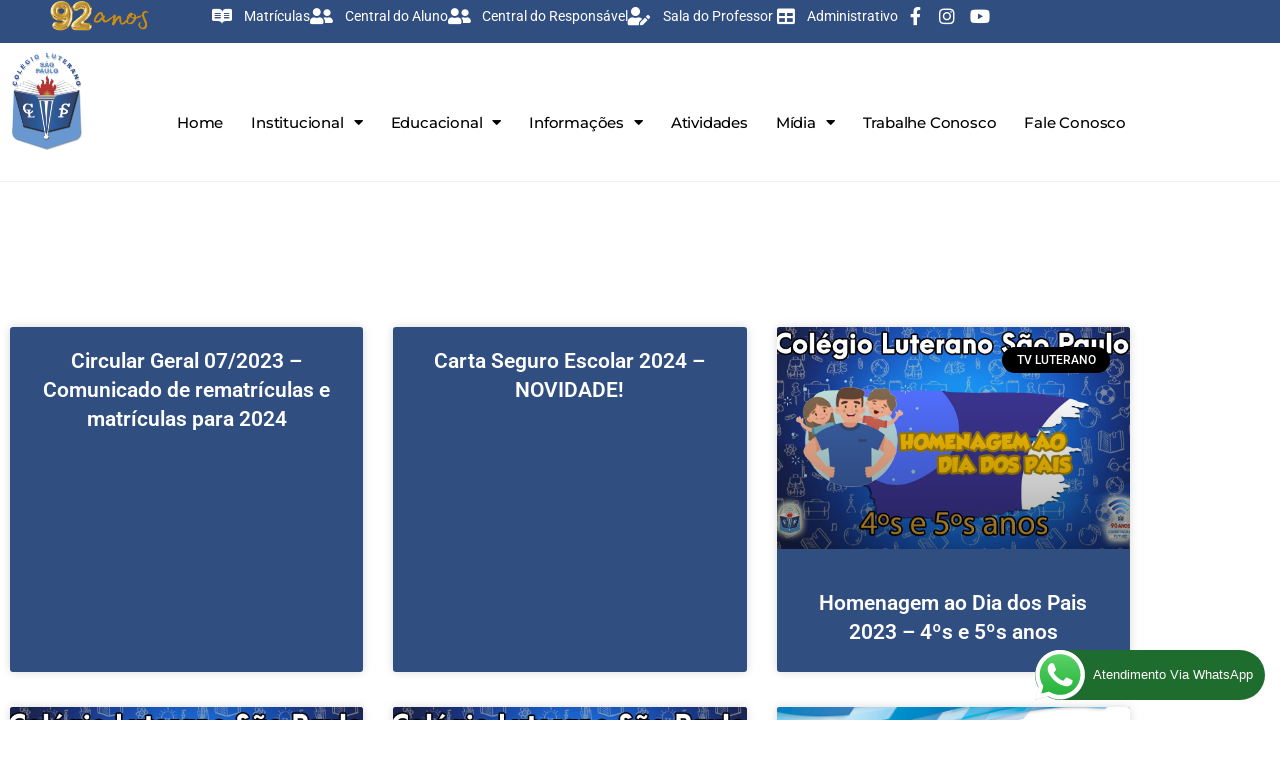

--- FILE ---
content_type: text/html; charset=UTF-8
request_url: https://www.luterano.com.br/tag/viladasmerces/
body_size: 22697
content:
<!DOCTYPE html>
<html class="html" lang="pt-BR">
<head>
	<meta charset="UTF-8">
	<link rel="profile" href="https://gmpg.org/xfn/11">

	<meta name='robots' content='index, follow, max-image-preview:large, max-snippet:-1, max-video-preview:-1' />
<meta name="viewport" content="width=device-width, initial-scale=1">
	<!-- This site is optimized with the Yoast SEO plugin v26.8 - https://yoast.com/product/yoast-seo-wordpress/ -->
	<title>Arquivos viladasmerces - Colégio Luterano</title>
	<link rel="canonical" href="https://www.luterano.com.br/tag/viladasmerces/" />
	<link rel="next" href="https://www.luterano.com.br/tag/viladasmerces/page/2/" />
	<meta property="og:locale" content="pt_BR" />
	<meta property="og:type" content="article" />
	<meta property="og:title" content="Arquivos viladasmerces - Colégio Luterano" />
	<meta property="og:url" content="https://www.luterano.com.br/tag/viladasmerces/" />
	<meta property="og:site_name" content="Colégio Luterano" />
	<meta name="twitter:card" content="summary_large_image" />
	<script type="application/ld+json" class="yoast-schema-graph">{"@context":"https://schema.org","@graph":[{"@type":"CollectionPage","@id":"https://www.luterano.com.br/tag/viladasmerces/","url":"https://www.luterano.com.br/tag/viladasmerces/","name":"Arquivos viladasmerces - Colégio Luterano","isPartOf":{"@id":"https://www.luterano.com.br/#website"},"breadcrumb":{"@id":"https://www.luterano.com.br/tag/viladasmerces/#breadcrumb"},"inLanguage":"pt-BR"},{"@type":"BreadcrumbList","@id":"https://www.luterano.com.br/tag/viladasmerces/#breadcrumb","itemListElement":[{"@type":"ListItem","position":1,"name":"Início","item":"https://www.luterano.com.br/"},{"@type":"ListItem","position":2,"name":"viladasmerces"}]},{"@type":"WebSite","@id":"https://www.luterano.com.br/#website","url":"https://www.luterano.com.br/","name":"Colégio Luterano","description":"A Igreja Evangélica Luterana no Brasil, ao longo de sua história de mais de 100 anos, praticou a sua responsabilidade social, através da implantação de escolas da Educação Infantil à Universidade.","potentialAction":[{"@type":"SearchAction","target":{"@type":"EntryPoint","urlTemplate":"https://www.luterano.com.br/?s={search_term_string}"},"query-input":{"@type":"PropertyValueSpecification","valueRequired":true,"valueName":"search_term_string"}}],"inLanguage":"pt-BR"}]}</script>
	<!-- / Yoast SEO plugin. -->


<link rel="alternate" type="application/rss+xml" title="Feed para Colégio Luterano &raquo;" href="https://www.luterano.com.br/feed/" />
<link rel="alternate" type="application/rss+xml" title="Feed de comentários para Colégio Luterano &raquo;" href="https://www.luterano.com.br/comments/feed/" />
<link rel="alternate" type="application/rss+xml" title="Feed de tag para Colégio Luterano &raquo; viladasmerces" href="https://www.luterano.com.br/tag/viladasmerces/feed/" />
<style id='wp-img-auto-sizes-contain-inline-css'>
img:is([sizes=auto i],[sizes^="auto," i]){contain-intrinsic-size:3000px 1500px}
/*# sourceURL=wp-img-auto-sizes-contain-inline-css */
</style>
<link rel='stylesheet' id='ht_ctc_main_css-css' href='https://www.luterano.com.br/wp-content/plugins/click-to-chat-for-whatsapp/new/inc/assets/css/main.css?ver=4.36' media='all' />
<style id='wp-emoji-styles-inline-css'>

	img.wp-smiley, img.emoji {
		display: inline !important;
		border: none !important;
		box-shadow: none !important;
		height: 1em !important;
		width: 1em !important;
		margin: 0 0.07em !important;
		vertical-align: -0.1em !important;
		background: none !important;
		padding: 0 !important;
	}
/*# sourceURL=wp-emoji-styles-inline-css */
</style>
<link rel='stylesheet' id='wp-block-library-css' href='https://www.luterano.com.br/wp-includes/css/dist/block-library/style.min.css?ver=6.9' media='all' />
<style id='wp-block-library-theme-inline-css'>
.wp-block-audio :where(figcaption){color:#555;font-size:13px;text-align:center}.is-dark-theme .wp-block-audio :where(figcaption){color:#ffffffa6}.wp-block-audio{margin:0 0 1em}.wp-block-code{border:1px solid #ccc;border-radius:4px;font-family:Menlo,Consolas,monaco,monospace;padding:.8em 1em}.wp-block-embed :where(figcaption){color:#555;font-size:13px;text-align:center}.is-dark-theme .wp-block-embed :where(figcaption){color:#ffffffa6}.wp-block-embed{margin:0 0 1em}.blocks-gallery-caption{color:#555;font-size:13px;text-align:center}.is-dark-theme .blocks-gallery-caption{color:#ffffffa6}:root :where(.wp-block-image figcaption){color:#555;font-size:13px;text-align:center}.is-dark-theme :root :where(.wp-block-image figcaption){color:#ffffffa6}.wp-block-image{margin:0 0 1em}.wp-block-pullquote{border-bottom:4px solid;border-top:4px solid;color:currentColor;margin-bottom:1.75em}.wp-block-pullquote :where(cite),.wp-block-pullquote :where(footer),.wp-block-pullquote__citation{color:currentColor;font-size:.8125em;font-style:normal;text-transform:uppercase}.wp-block-quote{border-left:.25em solid;margin:0 0 1.75em;padding-left:1em}.wp-block-quote cite,.wp-block-quote footer{color:currentColor;font-size:.8125em;font-style:normal;position:relative}.wp-block-quote:where(.has-text-align-right){border-left:none;border-right:.25em solid;padding-left:0;padding-right:1em}.wp-block-quote:where(.has-text-align-center){border:none;padding-left:0}.wp-block-quote.is-large,.wp-block-quote.is-style-large,.wp-block-quote:where(.is-style-plain){border:none}.wp-block-search .wp-block-search__label{font-weight:700}.wp-block-search__button{border:1px solid #ccc;padding:.375em .625em}:where(.wp-block-group.has-background){padding:1.25em 2.375em}.wp-block-separator.has-css-opacity{opacity:.4}.wp-block-separator{border:none;border-bottom:2px solid;margin-left:auto;margin-right:auto}.wp-block-separator.has-alpha-channel-opacity{opacity:1}.wp-block-separator:not(.is-style-wide):not(.is-style-dots){width:100px}.wp-block-separator.has-background:not(.is-style-dots){border-bottom:none;height:1px}.wp-block-separator.has-background:not(.is-style-wide):not(.is-style-dots){height:2px}.wp-block-table{margin:0 0 1em}.wp-block-table td,.wp-block-table th{word-break:normal}.wp-block-table :where(figcaption){color:#555;font-size:13px;text-align:center}.is-dark-theme .wp-block-table :where(figcaption){color:#ffffffa6}.wp-block-video :where(figcaption){color:#555;font-size:13px;text-align:center}.is-dark-theme .wp-block-video :where(figcaption){color:#ffffffa6}.wp-block-video{margin:0 0 1em}:root :where(.wp-block-template-part.has-background){margin-bottom:0;margin-top:0;padding:1.25em 2.375em}
/*# sourceURL=/wp-includes/css/dist/block-library/theme.min.css */
</style>
<style id='classic-theme-styles-inline-css'>
/*! This file is auto-generated */
.wp-block-button__link{color:#fff;background-color:#32373c;border-radius:9999px;box-shadow:none;text-decoration:none;padding:calc(.667em + 2px) calc(1.333em + 2px);font-size:1.125em}.wp-block-file__button{background:#32373c;color:#fff;text-decoration:none}
/*# sourceURL=/wp-includes/css/classic-themes.min.css */
</style>
<link rel='stylesheet' id='jet-engine-frontend-css' href='https://www.luterano.com.br/wp-content/plugins/jet-engine/assets/css/frontend.css?ver=3.8.3' media='all' />
<style id='global-styles-inline-css'>
:root{--wp--preset--aspect-ratio--square: 1;--wp--preset--aspect-ratio--4-3: 4/3;--wp--preset--aspect-ratio--3-4: 3/4;--wp--preset--aspect-ratio--3-2: 3/2;--wp--preset--aspect-ratio--2-3: 2/3;--wp--preset--aspect-ratio--16-9: 16/9;--wp--preset--aspect-ratio--9-16: 9/16;--wp--preset--color--black: #000000;--wp--preset--color--cyan-bluish-gray: #abb8c3;--wp--preset--color--white: #ffffff;--wp--preset--color--pale-pink: #f78da7;--wp--preset--color--vivid-red: #cf2e2e;--wp--preset--color--luminous-vivid-orange: #ff6900;--wp--preset--color--luminous-vivid-amber: #fcb900;--wp--preset--color--light-green-cyan: #7bdcb5;--wp--preset--color--vivid-green-cyan: #00d084;--wp--preset--color--pale-cyan-blue: #8ed1fc;--wp--preset--color--vivid-cyan-blue: #0693e3;--wp--preset--color--vivid-purple: #9b51e0;--wp--preset--gradient--vivid-cyan-blue-to-vivid-purple: linear-gradient(135deg,rgb(6,147,227) 0%,rgb(155,81,224) 100%);--wp--preset--gradient--light-green-cyan-to-vivid-green-cyan: linear-gradient(135deg,rgb(122,220,180) 0%,rgb(0,208,130) 100%);--wp--preset--gradient--luminous-vivid-amber-to-luminous-vivid-orange: linear-gradient(135deg,rgb(252,185,0) 0%,rgb(255,105,0) 100%);--wp--preset--gradient--luminous-vivid-orange-to-vivid-red: linear-gradient(135deg,rgb(255,105,0) 0%,rgb(207,46,46) 100%);--wp--preset--gradient--very-light-gray-to-cyan-bluish-gray: linear-gradient(135deg,rgb(238,238,238) 0%,rgb(169,184,195) 100%);--wp--preset--gradient--cool-to-warm-spectrum: linear-gradient(135deg,rgb(74,234,220) 0%,rgb(151,120,209) 20%,rgb(207,42,186) 40%,rgb(238,44,130) 60%,rgb(251,105,98) 80%,rgb(254,248,76) 100%);--wp--preset--gradient--blush-light-purple: linear-gradient(135deg,rgb(255,206,236) 0%,rgb(152,150,240) 100%);--wp--preset--gradient--blush-bordeaux: linear-gradient(135deg,rgb(254,205,165) 0%,rgb(254,45,45) 50%,rgb(107,0,62) 100%);--wp--preset--gradient--luminous-dusk: linear-gradient(135deg,rgb(255,203,112) 0%,rgb(199,81,192) 50%,rgb(65,88,208) 100%);--wp--preset--gradient--pale-ocean: linear-gradient(135deg,rgb(255,245,203) 0%,rgb(182,227,212) 50%,rgb(51,167,181) 100%);--wp--preset--gradient--electric-grass: linear-gradient(135deg,rgb(202,248,128) 0%,rgb(113,206,126) 100%);--wp--preset--gradient--midnight: linear-gradient(135deg,rgb(2,3,129) 0%,rgb(40,116,252) 100%);--wp--preset--font-size--small: 13px;--wp--preset--font-size--medium: 20px;--wp--preset--font-size--large: 36px;--wp--preset--font-size--x-large: 42px;--wp--preset--spacing--20: 0.44rem;--wp--preset--spacing--30: 0.67rem;--wp--preset--spacing--40: 1rem;--wp--preset--spacing--50: 1.5rem;--wp--preset--spacing--60: 2.25rem;--wp--preset--spacing--70: 3.38rem;--wp--preset--spacing--80: 5.06rem;--wp--preset--shadow--natural: 6px 6px 9px rgba(0, 0, 0, 0.2);--wp--preset--shadow--deep: 12px 12px 50px rgba(0, 0, 0, 0.4);--wp--preset--shadow--sharp: 6px 6px 0px rgba(0, 0, 0, 0.2);--wp--preset--shadow--outlined: 6px 6px 0px -3px rgb(255, 255, 255), 6px 6px rgb(0, 0, 0);--wp--preset--shadow--crisp: 6px 6px 0px rgb(0, 0, 0);}:where(.is-layout-flex){gap: 0.5em;}:where(.is-layout-grid){gap: 0.5em;}body .is-layout-flex{display: flex;}.is-layout-flex{flex-wrap: wrap;align-items: center;}.is-layout-flex > :is(*, div){margin: 0;}body .is-layout-grid{display: grid;}.is-layout-grid > :is(*, div){margin: 0;}:where(.wp-block-columns.is-layout-flex){gap: 2em;}:where(.wp-block-columns.is-layout-grid){gap: 2em;}:where(.wp-block-post-template.is-layout-flex){gap: 1.25em;}:where(.wp-block-post-template.is-layout-grid){gap: 1.25em;}.has-black-color{color: var(--wp--preset--color--black) !important;}.has-cyan-bluish-gray-color{color: var(--wp--preset--color--cyan-bluish-gray) !important;}.has-white-color{color: var(--wp--preset--color--white) !important;}.has-pale-pink-color{color: var(--wp--preset--color--pale-pink) !important;}.has-vivid-red-color{color: var(--wp--preset--color--vivid-red) !important;}.has-luminous-vivid-orange-color{color: var(--wp--preset--color--luminous-vivid-orange) !important;}.has-luminous-vivid-amber-color{color: var(--wp--preset--color--luminous-vivid-amber) !important;}.has-light-green-cyan-color{color: var(--wp--preset--color--light-green-cyan) !important;}.has-vivid-green-cyan-color{color: var(--wp--preset--color--vivid-green-cyan) !important;}.has-pale-cyan-blue-color{color: var(--wp--preset--color--pale-cyan-blue) !important;}.has-vivid-cyan-blue-color{color: var(--wp--preset--color--vivid-cyan-blue) !important;}.has-vivid-purple-color{color: var(--wp--preset--color--vivid-purple) !important;}.has-black-background-color{background-color: var(--wp--preset--color--black) !important;}.has-cyan-bluish-gray-background-color{background-color: var(--wp--preset--color--cyan-bluish-gray) !important;}.has-white-background-color{background-color: var(--wp--preset--color--white) !important;}.has-pale-pink-background-color{background-color: var(--wp--preset--color--pale-pink) !important;}.has-vivid-red-background-color{background-color: var(--wp--preset--color--vivid-red) !important;}.has-luminous-vivid-orange-background-color{background-color: var(--wp--preset--color--luminous-vivid-orange) !important;}.has-luminous-vivid-amber-background-color{background-color: var(--wp--preset--color--luminous-vivid-amber) !important;}.has-light-green-cyan-background-color{background-color: var(--wp--preset--color--light-green-cyan) !important;}.has-vivid-green-cyan-background-color{background-color: var(--wp--preset--color--vivid-green-cyan) !important;}.has-pale-cyan-blue-background-color{background-color: var(--wp--preset--color--pale-cyan-blue) !important;}.has-vivid-cyan-blue-background-color{background-color: var(--wp--preset--color--vivid-cyan-blue) !important;}.has-vivid-purple-background-color{background-color: var(--wp--preset--color--vivid-purple) !important;}.has-black-border-color{border-color: var(--wp--preset--color--black) !important;}.has-cyan-bluish-gray-border-color{border-color: var(--wp--preset--color--cyan-bluish-gray) !important;}.has-white-border-color{border-color: var(--wp--preset--color--white) !important;}.has-pale-pink-border-color{border-color: var(--wp--preset--color--pale-pink) !important;}.has-vivid-red-border-color{border-color: var(--wp--preset--color--vivid-red) !important;}.has-luminous-vivid-orange-border-color{border-color: var(--wp--preset--color--luminous-vivid-orange) !important;}.has-luminous-vivid-amber-border-color{border-color: var(--wp--preset--color--luminous-vivid-amber) !important;}.has-light-green-cyan-border-color{border-color: var(--wp--preset--color--light-green-cyan) !important;}.has-vivid-green-cyan-border-color{border-color: var(--wp--preset--color--vivid-green-cyan) !important;}.has-pale-cyan-blue-border-color{border-color: var(--wp--preset--color--pale-cyan-blue) !important;}.has-vivid-cyan-blue-border-color{border-color: var(--wp--preset--color--vivid-cyan-blue) !important;}.has-vivid-purple-border-color{border-color: var(--wp--preset--color--vivid-purple) !important;}.has-vivid-cyan-blue-to-vivid-purple-gradient-background{background: var(--wp--preset--gradient--vivid-cyan-blue-to-vivid-purple) !important;}.has-light-green-cyan-to-vivid-green-cyan-gradient-background{background: var(--wp--preset--gradient--light-green-cyan-to-vivid-green-cyan) !important;}.has-luminous-vivid-amber-to-luminous-vivid-orange-gradient-background{background: var(--wp--preset--gradient--luminous-vivid-amber-to-luminous-vivid-orange) !important;}.has-luminous-vivid-orange-to-vivid-red-gradient-background{background: var(--wp--preset--gradient--luminous-vivid-orange-to-vivid-red) !important;}.has-very-light-gray-to-cyan-bluish-gray-gradient-background{background: var(--wp--preset--gradient--very-light-gray-to-cyan-bluish-gray) !important;}.has-cool-to-warm-spectrum-gradient-background{background: var(--wp--preset--gradient--cool-to-warm-spectrum) !important;}.has-blush-light-purple-gradient-background{background: var(--wp--preset--gradient--blush-light-purple) !important;}.has-blush-bordeaux-gradient-background{background: var(--wp--preset--gradient--blush-bordeaux) !important;}.has-luminous-dusk-gradient-background{background: var(--wp--preset--gradient--luminous-dusk) !important;}.has-pale-ocean-gradient-background{background: var(--wp--preset--gradient--pale-ocean) !important;}.has-electric-grass-gradient-background{background: var(--wp--preset--gradient--electric-grass) !important;}.has-midnight-gradient-background{background: var(--wp--preset--gradient--midnight) !important;}.has-small-font-size{font-size: var(--wp--preset--font-size--small) !important;}.has-medium-font-size{font-size: var(--wp--preset--font-size--medium) !important;}.has-large-font-size{font-size: var(--wp--preset--font-size--large) !important;}.has-x-large-font-size{font-size: var(--wp--preset--font-size--x-large) !important;}
:where(.wp-block-post-template.is-layout-flex){gap: 1.25em;}:where(.wp-block-post-template.is-layout-grid){gap: 1.25em;}
:where(.wp-block-term-template.is-layout-flex){gap: 1.25em;}:where(.wp-block-term-template.is-layout-grid){gap: 1.25em;}
:where(.wp-block-columns.is-layout-flex){gap: 2em;}:where(.wp-block-columns.is-layout-grid){gap: 2em;}
:root :where(.wp-block-pullquote){font-size: 1.5em;line-height: 1.6;}
/*# sourceURL=global-styles-inline-css */
</style>
<link rel='stylesheet' id='font-awesome-css' href='https://www.luterano.com.br/wp-content/themes/oceanwp/assets/fonts/fontawesome/css/all.min.css?ver=6.7.2' media='all' />
<link rel='stylesheet' id='simple-line-icons-css' href='https://www.luterano.com.br/wp-content/themes/oceanwp/assets/css/third/simple-line-icons.min.css?ver=2.4.0' media='all' />
<link rel='stylesheet' id='oceanwp-style-css' href='https://www.luterano.com.br/wp-content/themes/oceanwp/assets/css/style.min.css?ver=4.1.4' media='all' />
<link rel='stylesheet' id='elementor-frontend-css' href='https://www.luterano.com.br/wp-content/plugins/elementor/assets/css/frontend.min.css?ver=3.34.2' media='all' />
<link rel='stylesheet' id='widget-image-css' href='https://www.luterano.com.br/wp-content/plugins/elementor/assets/css/widget-image.min.css?ver=3.34.2' media='all' />
<link rel='stylesheet' id='widget-icon-list-css' href='https://www.luterano.com.br/wp-content/plugins/elementor/assets/css/widget-icon-list.min.css?ver=3.34.2' media='all' />
<link rel='stylesheet' id='widget-nav-menu-css' href='https://www.luterano.com.br/wp-content/plugins/elementor-pro/assets/css/widget-nav-menu.min.css?ver=3.34.1' media='all' />
<link rel='stylesheet' id='widget-heading-css' href='https://www.luterano.com.br/wp-content/plugins/elementor/assets/css/widget-heading.min.css?ver=3.34.2' media='all' />
<link rel='stylesheet' id='e-shapes-css' href='https://www.luterano.com.br/wp-content/plugins/elementor/assets/css/conditionals/shapes.min.css?ver=3.34.2' media='all' />
<link rel='stylesheet' id='widget-posts-css' href='https://www.luterano.com.br/wp-content/plugins/elementor-pro/assets/css/widget-posts.min.css?ver=3.34.1' media='all' />
<link rel='stylesheet' id='elementor-icons-css' href='https://www.luterano.com.br/wp-content/plugins/elementor/assets/lib/eicons/css/elementor-icons.min.css?ver=5.46.0' media='all' />
<link rel='stylesheet' id='elementor-post-2950-css' href='https://www.luterano.com.br/wp-content/uploads/elementor/css/post-2950.css?ver=1769083210' media='all' />
<link rel='stylesheet' id='elementor-post-12-css' href='https://www.luterano.com.br/wp-content/uploads/elementor/css/post-12.css?ver=1769083211' media='all' />
<link rel='stylesheet' id='elementor-post-18-css' href='https://www.luterano.com.br/wp-content/uploads/elementor/css/post-18.css?ver=1769083211' media='all' />
<link rel='stylesheet' id='elementor-post-105-css' href='https://www.luterano.com.br/wp-content/uploads/elementor/css/post-105.css?ver=1769083302' media='all' />
<link rel='stylesheet' id='bdt-uikit-css' href='https://www.luterano.com.br/wp-content/plugins/bdthemes-element-pack/assets/css/bdt-uikit.css?ver=3.21.7' media='all' />
<link rel='stylesheet' id='ep-helper-css' href='https://www.luterano.com.br/wp-content/plugins/bdthemes-element-pack/assets/css/ep-helper.css?ver=9.0.12' media='all' />
<link rel='stylesheet' id='prime-slider-site-css' href='https://www.luterano.com.br/wp-content/plugins/bdthemes-prime-slider-lite/assets/css/prime-slider-site.css?ver=4.1.3' media='all' />
<link rel='stylesheet' id='elementor-gf-local-roboto-css' href='https://www.luterano.com.br/wp-content/uploads/elementor/google-fonts/css/roboto.css?ver=1749684016' media='all' />
<link rel='stylesheet' id='elementor-gf-local-robotoslab-css' href='https://www.luterano.com.br/wp-content/uploads/elementor/google-fonts/css/robotoslab.css?ver=1749684019' media='all' />
<link rel='stylesheet' id='elementor-gf-local-montserrat-css' href='https://www.luterano.com.br/wp-content/uploads/elementor/google-fonts/css/montserrat.css?ver=1760034904' media='all' />
<link rel='stylesheet' id='elementor-icons-shared-0-css' href='https://www.luterano.com.br/wp-content/plugins/elementor/assets/lib/font-awesome/css/fontawesome.min.css?ver=5.15.3' media='all' />
<link rel='stylesheet' id='elementor-icons-fa-brands-css' href='https://www.luterano.com.br/wp-content/plugins/elementor/assets/lib/font-awesome/css/brands.min.css?ver=5.15.3' media='all' />
<link rel='stylesheet' id='elementor-icons-fa-solid-css' href='https://www.luterano.com.br/wp-content/plugins/elementor/assets/lib/font-awesome/css/solid.min.css?ver=5.15.3' media='all' />
<script src="https://www.luterano.com.br/wp-includes/js/jquery/jquery.min.js?ver=3.7.1" id="jquery-core-js"></script>
<script src="https://www.luterano.com.br/wp-includes/js/jquery/jquery-migrate.min.js?ver=3.4.1" id="jquery-migrate-js"></script>
<link rel="https://api.w.org/" href="https://www.luterano.com.br/wp-json/" /><link rel="alternate" title="JSON" type="application/json" href="https://www.luterano.com.br/wp-json/wp/v2/tags/137" /><link rel="EditURI" type="application/rsd+xml" title="RSD" href="https://www.luterano.com.br/xmlrpc.php?rsd" />
<meta name="generator" content="WordPress 6.9" />
<!-- start Simple Custom CSS and JS -->
<meta name="google-site-verification" content="pzY4AqIwQpP-uizArymTZBpq3RaS85OY1RJvxyugAmQ" />

<!-- end Simple Custom CSS and JS -->
<!-- start Simple Custom CSS and JS -->
<script id="navegg">
  (function(n,v,g){o="Navegg";if(!n[o]){
    a=v.createElement('script');a.src=g;b=document.getElementsByTagName('script')[0];
    b.parentNode.insertBefore(a,b);n[o]=n[o]||function(parms){
    n[o].q=n[o].q||[];n[o].q.push([this, parms])};}})
  (window, document, 'https://tag.navdmp.com/universal.min.js');
  window.naveggReady = window.naveggReady||[];
  window.nvg60012 = new Navegg({
    acc: 60012
  });
</script>

<!-- Facebook Pixel Code -->
<script>
  !function(f,b,e,v,n,t,s)
  {if(f.fbq)return;n=f.fbq=function(){n.callMethod?
  n.callMethod.apply(n,arguments):n.queue.push(arguments)};
  if(!f._fbq)f._fbq=n;n.push=n;n.loaded=!0;n.version='2.0';
  n.queue=[];t=b.createElement(e);t.async=!0;
  t.src=v;s=b.getElementsByTagName(e)[0];
  s.parentNode.insertBefore(t,s)}(window, document,'script',
  'https://connect.facebook.net/en_US/fbevents.js');
  fbq('init', '2816193425274169');
  fbq('track', 'PageView');
</script>
<noscript><img height="1" width="1" style="display:none"
  src="https://www.facebook.com/tr?id=2816193425274169&ev=PageView&noscript=1"
/></noscript>
<!-- End Facebook Pixel Code -->


<!-- Global site tag (gtag.js) - Google Analytics -->
<script async src="https://www.googletagmanager.com/gtag/js?id=UA-156431650-1"></script>
<script>
  window.dataLayer = window.dataLayer || [];
  function gtag(){dataLayer.push(arguments);}
  gtag('js', new Date());

  gtag('config', 'UA-156431650-1');
</script>
<!-- end Simple Custom CSS and JS -->
<meta name="generator" content="Elementor 3.34.2; features: additional_custom_breakpoints; settings: css_print_method-external, google_font-enabled, font_display-auto">
<!-- Global site tag (gtag.js) - Google Ads: 319909523 -->
<script async src="https://www.googletagmanager.com/gtag/js?id=AW-319909523"></script>
<script>
  window.dataLayer = window.dataLayer || [];
  function gtag(){dataLayer.push(arguments);}
  gtag('js', new Date());

 gtag('config', 'AW-319909523', { 'allow_enhanced_conversions': true });
</script>





<!-- Event snippet for Formulario site conversion page -->
<script>   
    window.addEventListener("DOMContentLoaded", function () {
        if (window.location.href.includes('/contato')) {
            form = document.querySelector('form.elementor-form')
            form.addEventListener('submit', function () {
								email = form.querySelector('input[name="form_fields[email]"]').value
                x = 0
                console.log('oi')
                form.querySelectorAll('input').forEach(function (f) {
                    if (f.getAttribute('type') != 'hidden') {
                        x = !f.checkValidity() ? x + 1 : x
                    }
                })
                if (x == 0) {
                    console.log('form ok')
										
										gtag('set', 'user_data', {
                        "email": email
                    });
                    gtag('event', 'conversion', {'send_to': 'AW-319909523/8NNMCPGRlJkYEJPdxZgB'});

                }
            })
        }
    })
</script>




<!-- Event snippet for Botão Whats conversion page  Botão whats -->
<script>
    window.addEventListener("DOMContentLoaded", function () {
        document.querySelectorAll("a[href*='whatsapp.com']").forEach(function (el) {
            el.addEventListener('click', function () {
                console.log('click wp');
                gtag('event', 'conversion', { 'send_to': 'AW-319909523/veBmCLXTm5kYEJPdxZgB' });

            })
        })
    })
</script>


<!-- Event snippet for Botão Whats conversion page Flutuante Botão whats -->
<script>
    window.addEventListener("DOMContentLoaded", function () {
        document.querySelector('.ctc-analytics').addEventListener('click', function () {
            console.log('wp 2')
            gtag('event', 'conversion', { 'send_to': 'AW-319909523/hOlwCKuTk4EDEJPdxZgB' });
        })
    })
</script>





<!-- Google Tag Manager -->
<script>(function(w,d,s,l,i){w[l]=w[l]||[];w[l].push({'gtm.start':
new Date().getTime(),event:'gtm.js'});var f=d.getElementsByTagName(s)[0],
j=d.createElement(s),dl=l!='dataLayer'?'&l='+l:'';j.async=true;j.src=
'https://www.googletagmanager.com/gtm.js?id='+i+dl;f.parentNode.insertBefore(j,f);
})(window,document,'script','dataLayer','GTM-5DST6QVG');</script>
<!-- End Google Tag Manager -->
			<style>
				.e-con.e-parent:nth-of-type(n+4):not(.e-lazyloaded):not(.e-no-lazyload),
				.e-con.e-parent:nth-of-type(n+4):not(.e-lazyloaded):not(.e-no-lazyload) * {
					background-image: none !important;
				}
				@media screen and (max-height: 1024px) {
					.e-con.e-parent:nth-of-type(n+3):not(.e-lazyloaded):not(.e-no-lazyload),
					.e-con.e-parent:nth-of-type(n+3):not(.e-lazyloaded):not(.e-no-lazyload) * {
						background-image: none !important;
					}
				}
				@media screen and (max-height: 640px) {
					.e-con.e-parent:nth-of-type(n+2):not(.e-lazyloaded):not(.e-no-lazyload),
					.e-con.e-parent:nth-of-type(n+2):not(.e-lazyloaded):not(.e-no-lazyload) * {
						background-image: none !important;
					}
				}
			</style>
			<link rel="icon" href="https://www.luterano.com.br/wp-content/uploads/2019/11/favi.png" sizes="32x32" />
<link rel="icon" href="https://www.luterano.com.br/wp-content/uploads/2019/11/favi.png" sizes="192x192" />
<link rel="apple-touch-icon" href="https://www.luterano.com.br/wp-content/uploads/2019/11/favi.png" />
<meta name="msapplication-TileImage" content="https://www.luterano.com.br/wp-content/uploads/2019/11/favi.png" />
<!-- OceanWP CSS -->
<style type="text/css">
/* Colors */body .theme-button,body input[type="submit"],body button[type="submit"],body button,body .button,body div.wpforms-container-full .wpforms-form input[type=submit],body div.wpforms-container-full .wpforms-form button[type=submit],body div.wpforms-container-full .wpforms-form .wpforms-page-button,.woocommerce-cart .wp-element-button,.woocommerce-checkout .wp-element-button,.wp-block-button__link{border-color:#ffffff}body .theme-button:hover,body input[type="submit"]:hover,body button[type="submit"]:hover,body button:hover,body .button:hover,body div.wpforms-container-full .wpforms-form input[type=submit]:hover,body div.wpforms-container-full .wpforms-form input[type=submit]:active,body div.wpforms-container-full .wpforms-form button[type=submit]:hover,body div.wpforms-container-full .wpforms-form button[type=submit]:active,body div.wpforms-container-full .wpforms-form .wpforms-page-button:hover,body div.wpforms-container-full .wpforms-form .wpforms-page-button:active,.woocommerce-cart .wp-element-button:hover,.woocommerce-checkout .wp-element-button:hover,.wp-block-button__link:hover{border-color:#ffffff}/* OceanWP Style Settings CSS */.theme-button,input[type="submit"],button[type="submit"],button,.button,body div.wpforms-container-full .wpforms-form input[type=submit],body div.wpforms-container-full .wpforms-form button[type=submit],body div.wpforms-container-full .wpforms-form .wpforms-page-button{border-style:solid}.theme-button,input[type="submit"],button[type="submit"],button,.button,body div.wpforms-container-full .wpforms-form input[type=submit],body div.wpforms-container-full .wpforms-form button[type=submit],body div.wpforms-container-full .wpforms-form .wpforms-page-button{border-width:1px}form input[type="text"],form input[type="password"],form input[type="email"],form input[type="url"],form input[type="date"],form input[type="month"],form input[type="time"],form input[type="datetime"],form input[type="datetime-local"],form input[type="week"],form input[type="number"],form input[type="search"],form input[type="tel"],form input[type="color"],form select,form textarea,.woocommerce .woocommerce-checkout .select2-container--default .select2-selection--single{border-style:solid}body div.wpforms-container-full .wpforms-form input[type=date],body div.wpforms-container-full .wpforms-form input[type=datetime],body div.wpforms-container-full .wpforms-form input[type=datetime-local],body div.wpforms-container-full .wpforms-form input[type=email],body div.wpforms-container-full .wpforms-form input[type=month],body div.wpforms-container-full .wpforms-form input[type=number],body div.wpforms-container-full .wpforms-form input[type=password],body div.wpforms-container-full .wpforms-form input[type=range],body div.wpforms-container-full .wpforms-form input[type=search],body div.wpforms-container-full .wpforms-form input[type=tel],body div.wpforms-container-full .wpforms-form input[type=text],body div.wpforms-container-full .wpforms-form input[type=time],body div.wpforms-container-full .wpforms-form input[type=url],body div.wpforms-container-full .wpforms-form input[type=week],body div.wpforms-container-full .wpforms-form select,body div.wpforms-container-full .wpforms-form textarea{border-style:solid}form input[type="text"],form input[type="password"],form input[type="email"],form input[type="url"],form input[type="date"],form input[type="month"],form input[type="time"],form input[type="datetime"],form input[type="datetime-local"],form input[type="week"],form input[type="number"],form input[type="search"],form input[type="tel"],form input[type="color"],form select,form textarea{border-radius:3px}body div.wpforms-container-full .wpforms-form input[type=date],body div.wpforms-container-full .wpforms-form input[type=datetime],body div.wpforms-container-full .wpforms-form input[type=datetime-local],body div.wpforms-container-full .wpforms-form input[type=email],body div.wpforms-container-full .wpforms-form input[type=month],body div.wpforms-container-full .wpforms-form input[type=number],body div.wpforms-container-full .wpforms-form input[type=password],body div.wpforms-container-full .wpforms-form input[type=range],body div.wpforms-container-full .wpforms-form input[type=search],body div.wpforms-container-full .wpforms-form input[type=tel],body div.wpforms-container-full .wpforms-form input[type=text],body div.wpforms-container-full .wpforms-form input[type=time],body div.wpforms-container-full .wpforms-form input[type=url],body div.wpforms-container-full .wpforms-form input[type=week],body div.wpforms-container-full .wpforms-form select,body div.wpforms-container-full .wpforms-form textarea{border-radius:3px}/* Header */#site-header.has-header-media .overlay-header-media{background-color:rgba(0,0,0,0.5)}/* Blog CSS */.ocean-single-post-header ul.meta-item li a:hover{color:#333333}/* Typography */body{font-size:14px;line-height:1.8}h1,h2,h3,h4,h5,h6,.theme-heading,.widget-title,.oceanwp-widget-recent-posts-title,.comment-reply-title,.entry-title,.sidebar-box .widget-title{line-height:1.4}h1{font-size:23px;line-height:1.4}h2{font-size:20px;line-height:1.4}h3{font-size:18px;line-height:1.4}h4{font-size:17px;line-height:1.4}h5{font-size:14px;line-height:1.4}h6{font-size:15px;line-height:1.4}.page-header .page-header-title,.page-header.background-image-page-header .page-header-title{font-size:32px;line-height:1.4}.page-header .page-subheading{font-size:15px;line-height:1.8}.site-breadcrumbs,.site-breadcrumbs a{font-size:13px;line-height:1.4}#top-bar-content,#top-bar-social-alt{font-size:12px;line-height:1.8}#site-logo a.site-logo-text{font-size:24px;line-height:1.8}.dropdown-menu ul li a.menu-link,#site-header.full_screen-header .fs-dropdown-menu ul.sub-menu li a{font-size:12px;line-height:1.2;letter-spacing:.6px}.sidr-class-dropdown-menu li a,a.sidr-class-toggle-sidr-close,#mobile-dropdown ul li a,body #mobile-fullscreen ul li a{font-size:15px;line-height:1.8}.blog-entry.post .blog-entry-header .entry-title a{font-size:24px;line-height:1.4}.ocean-single-post-header .single-post-title{font-size:34px;line-height:1.4;letter-spacing:.6px}.ocean-single-post-header ul.meta-item li,.ocean-single-post-header ul.meta-item li a{font-size:13px;line-height:1.4;letter-spacing:.6px}.ocean-single-post-header .post-author-name,.ocean-single-post-header .post-author-name a{font-size:14px;line-height:1.4;letter-spacing:.6px}.ocean-single-post-header .post-author-description{font-size:12px;line-height:1.4;letter-spacing:.6px}.single-post .entry-title{line-height:1.4;letter-spacing:.6px}.single-post ul.meta li,.single-post ul.meta li a{font-size:14px;line-height:1.4;letter-spacing:.6px}.sidebar-box .widget-title,.sidebar-box.widget_block .wp-block-heading{font-size:13px;line-height:1;letter-spacing:1px}#footer-widgets .footer-box .widget-title{font-size:13px;line-height:1;letter-spacing:1px}#footer-bottom #copyright{font-size:12px;line-height:1}#footer-bottom #footer-bottom-menu{font-size:12px;line-height:1}.woocommerce-store-notice.demo_store{line-height:2;letter-spacing:1.5px}.demo_store .woocommerce-store-notice__dismiss-link{line-height:2;letter-spacing:1.5px}.woocommerce ul.products li.product li.title h2,.woocommerce ul.products li.product li.title a{font-size:14px;line-height:1.5}.woocommerce ul.products li.product li.category,.woocommerce ul.products li.product li.category a{font-size:12px;line-height:1}.woocommerce ul.products li.product .price{font-size:18px;line-height:1}.woocommerce ul.products li.product .button,.woocommerce ul.products li.product .product-inner .added_to_cart{font-size:12px;line-height:1.5;letter-spacing:1px}.woocommerce ul.products li.owp-woo-cond-notice span,.woocommerce ul.products li.owp-woo-cond-notice a{font-size:16px;line-height:1;letter-spacing:1px;font-weight:600;text-transform:capitalize}.woocommerce div.product .product_title{font-size:24px;line-height:1.4;letter-spacing:.6px}.woocommerce div.product p.price{font-size:36px;line-height:1}.woocommerce .owp-btn-normal .summary form button.button,.woocommerce .owp-btn-big .summary form button.button,.woocommerce .owp-btn-very-big .summary form button.button{font-size:12px;line-height:1.5;letter-spacing:1px;text-transform:uppercase}.woocommerce div.owp-woo-single-cond-notice span,.woocommerce div.owp-woo-single-cond-notice a{font-size:18px;line-height:2;letter-spacing:1.5px;font-weight:600;text-transform:capitalize}
</style></head>

<body class="archive tag tag-viladasmerces tag-137 wp-embed-responsive wp-theme-oceanwp oceanwp-theme dropdown-mobile default-breakpoint content-full-width content-max-width page-header-disabled has-breadcrumbs elementor-page-105 elementor-default elementor-template-full-width elementor-kit-2950" itemscope="itemscope" itemtype="https://schema.org/Blog">

	<!-- Google Tag Manager (noscript) -->
<noscript><iframe src="https://www.googletagmanager.com/ns.html?id=GTM-5DST6QVG"
height="0" width="0" style="display:none;visibility:hidden"></iframe></noscript>
<!-- End Google Tag Manager (noscript) -->

	
	<div id="outer-wrap" class="site clr">

		<a class="skip-link screen-reader-text" href="#main">Ir para o conteúdo</a>

		
		<div id="wrap" class="clr">

			
			
<header id="site-header" class="clr" data-height="74" itemscope="itemscope" itemtype="https://schema.org/WPHeader" role="banner">

			<header data-elementor-type="header" data-elementor-id="12" class="elementor elementor-12 elementor-location-header" data-elementor-settings="{&quot;element_pack_global_tooltip_width&quot;:{&quot;unit&quot;:&quot;px&quot;,&quot;size&quot;:&quot;&quot;,&quot;sizes&quot;:[]},&quot;element_pack_global_tooltip_width_tablet&quot;:{&quot;unit&quot;:&quot;px&quot;,&quot;size&quot;:&quot;&quot;,&quot;sizes&quot;:[]},&quot;element_pack_global_tooltip_width_mobile&quot;:{&quot;unit&quot;:&quot;px&quot;,&quot;size&quot;:&quot;&quot;,&quot;sizes&quot;:[]},&quot;element_pack_global_tooltip_padding&quot;:{&quot;unit&quot;:&quot;px&quot;,&quot;top&quot;:&quot;&quot;,&quot;right&quot;:&quot;&quot;,&quot;bottom&quot;:&quot;&quot;,&quot;left&quot;:&quot;&quot;,&quot;isLinked&quot;:true},&quot;element_pack_global_tooltip_padding_tablet&quot;:{&quot;unit&quot;:&quot;px&quot;,&quot;top&quot;:&quot;&quot;,&quot;right&quot;:&quot;&quot;,&quot;bottom&quot;:&quot;&quot;,&quot;left&quot;:&quot;&quot;,&quot;isLinked&quot;:true},&quot;element_pack_global_tooltip_padding_mobile&quot;:{&quot;unit&quot;:&quot;px&quot;,&quot;top&quot;:&quot;&quot;,&quot;right&quot;:&quot;&quot;,&quot;bottom&quot;:&quot;&quot;,&quot;left&quot;:&quot;&quot;,&quot;isLinked&quot;:true},&quot;element_pack_global_tooltip_border_radius&quot;:{&quot;unit&quot;:&quot;px&quot;,&quot;top&quot;:&quot;&quot;,&quot;right&quot;:&quot;&quot;,&quot;bottom&quot;:&quot;&quot;,&quot;left&quot;:&quot;&quot;,&quot;isLinked&quot;:true},&quot;element_pack_global_tooltip_border_radius_tablet&quot;:{&quot;unit&quot;:&quot;px&quot;,&quot;top&quot;:&quot;&quot;,&quot;right&quot;:&quot;&quot;,&quot;bottom&quot;:&quot;&quot;,&quot;left&quot;:&quot;&quot;,&quot;isLinked&quot;:true},&quot;element_pack_global_tooltip_border_radius_mobile&quot;:{&quot;unit&quot;:&quot;px&quot;,&quot;top&quot;:&quot;&quot;,&quot;right&quot;:&quot;&quot;,&quot;bottom&quot;:&quot;&quot;,&quot;left&quot;:&quot;&quot;,&quot;isLinked&quot;:true}}" data-elementor-post-type="elementor_library">
					<section class="elementor-section elementor-top-section elementor-element elementor-element-96a2c1b elementor-section-height-min-height elementor-hidden-phone elementor-section-boxed elementor-section-height-default elementor-section-items-middle" data-id="96a2c1b" data-element_type="section" data-settings="{&quot;background_background&quot;:&quot;classic&quot;}">
						<div class="elementor-container elementor-column-gap-default">
					<div class="elementor-column elementor-col-50 elementor-top-column elementor-element elementor-element-575323b" data-id="575323b" data-element_type="column">
			<div class="elementor-widget-wrap elementor-element-populated">
						<div class="elementor-element elementor-element-2ce4b37 elementor-hidden-phone elementor-widget elementor-widget-image" data-id="2ce4b37" data-element_type="widget" data-widget_type="image.default">
				<div class="elementor-widget-container">
															<img width="357" height="106" src="https://www.luterano.com.br/wp-content/uploads/2019/07/this-is-pure.png" class="attachment-large size-large wp-image-11022" alt="" srcset="https://www.luterano.com.br/wp-content/uploads/2019/07/this-is-pure.png 357w, https://www.luterano.com.br/wp-content/uploads/2019/07/this-is-pure-300x89.png 300w" sizes="(max-width: 357px) 100vw, 357px" />															</div>
				</div>
					</div>
		</div>
				<div class="elementor-column elementor-col-50 elementor-top-column elementor-element elementor-element-5e4c8d3 elementor-hidden-phone" data-id="5e4c8d3" data-element_type="column">
			<div class="elementor-widget-wrap elementor-element-populated">
						<div class="elementor-element elementor-element-ec60b6b elementor-icon-list--layout-inline elementor-align-end elementor-mobile-align-center elementor-widget__width-initial elementor-list-item-link-full_width elementor-widget elementor-widget-icon-list" data-id="ec60b6b" data-element_type="widget" data-widget_type="icon-list.default">
				<div class="elementor-widget-container">
							<ul class="elementor-icon-list-items elementor-inline-items">
							<li class="elementor-icon-list-item elementor-inline-item">
											<a href="https://api.whatsapp.com/send/?phone=551129157966&#038;text=Gostaria+de+mais+informa%C3%A7%C3%B5es&#038;type=phone_number&#038;app_absent=0" target="_blank">

												<span class="elementor-icon-list-icon">
							<i aria-hidden="true" class="fab fa-readme"></i>						</span>
										<span class="elementor-icon-list-text">Matrículas </span>
											</a>
									</li>
								<li class="elementor-icon-list-item elementor-inline-item">
											<a href="https://secure.maa.com.br/go/sala_alunos/login_novo.asp?id=42" target="_blank">

												<span class="elementor-icon-list-icon">
							<i aria-hidden="true" class="fas fa-user-friends"></i>						</span>
										<span class="elementor-icon-list-text">Central do Aluno</span>
											</a>
									</li>
								<li class="elementor-icon-list-item elementor-inline-item">
											<a href="https://secure.maa.com.br/go/sala_alunos/login_novo.asp?id=42" target="_blank">

												<span class="elementor-icon-list-icon">
							<i aria-hidden="true" class="fas fa-user-friends"></i>						</span>
										<span class="elementor-icon-list-text">Central do Responsável</span>
											</a>
									</li>
								<li class="elementor-icon-list-item elementor-inline-item">
											<a href="https://www.maa.com.br/go/sala_professores/login.asp?id=42" target="_blank">

												<span class="elementor-icon-list-icon">
							<i aria-hidden="true" class="fas fa-user-edit"></i>						</span>
										<span class="elementor-icon-list-text">Sala do Professor</span>
											</a>
									</li>
								<li class="elementor-icon-list-item elementor-inline-item">
											<a href="https://secure.maa.com.br/passaporte/logon/default.asp" target="_blank">

												<span class="elementor-icon-list-icon">
							<i aria-hidden="true" class="fas fa-table"></i>						</span>
										<span class="elementor-icon-list-text">Administrativo </span>
											</a>
									</li>
								<li class="elementor-icon-list-item elementor-inline-item">
											<a href="https://www.facebook.com/luteranosaopaulo/?ref=bookmarks" target="_blank">

												<span class="elementor-icon-list-icon">
							<i aria-hidden="true" class="fab fa-facebook-f"></i>						</span>
										<span class="elementor-icon-list-text"></span>
											</a>
									</li>
								<li class="elementor-icon-list-item elementor-inline-item">
											<a href="https://www.instagram.com/colegioluterano/" target="_blank">

												<span class="elementor-icon-list-icon">
							<i aria-hidden="true" class="fab fa-instagram"></i>						</span>
										<span class="elementor-icon-list-text"></span>
											</a>
									</li>
								<li class="elementor-icon-list-item elementor-inline-item">
											<a href="https://www.youtube.com/ColegioLuteranoSaoPaulo">

												<span class="elementor-icon-list-icon">
							<i aria-hidden="true" class="fab fa-youtube"></i>						</span>
										<span class="elementor-icon-list-text"></span>
											</a>
									</li>
						</ul>
						</div>
				</div>
					</div>
		</div>
					</div>
		</section>
				<section class="elementor-section elementor-top-section elementor-element elementor-element-aad1f1b elementor-section-height-min-height elementor-hidden-desktop elementor-hidden-tablet elementor-section-boxed elementor-section-height-default elementor-section-items-middle" data-id="aad1f1b" data-element_type="section" data-settings="{&quot;background_background&quot;:&quot;classic&quot;}">
						<div class="elementor-container elementor-column-gap-default">
					<div class="elementor-column elementor-col-100 elementor-top-column elementor-element elementor-element-db17d78" data-id="db17d78" data-element_type="column">
			<div class="elementor-widget-wrap elementor-element-populated">
						<div class="elementor-element elementor-element-91de97a elementor-icon-list--layout-inline elementor-align-end elementor-mobile-align-center elementor-hidden-desktop elementor-hidden-tablet elementor-list-item-link-full_width elementor-widget elementor-widget-icon-list" data-id="91de97a" data-element_type="widget" data-widget_type="icon-list.default">
				<div class="elementor-widget-container">
							<ul class="elementor-icon-list-items elementor-inline-items">
							<li class="elementor-icon-list-item elementor-inline-item">
											<a href="https://secure.maa.com.br/go/online/matricula/matricula1.asp?id=6AC8DDCE-940D-4F34-9C1E-875BBC1C9F07" target="_blank">

												<span class="elementor-icon-list-icon">
							<i aria-hidden="true" class="fab fa-readme"></i>						</span>
										<span class="elementor-icon-list-text">Matrículas</span>
											</a>
									</li>
						</ul>
						</div>
				</div>
				<div class="elementor-element elementor-element-c6cd1b4 elementor-icon-list--layout-inline elementor-align-end elementor-mobile-align-center elementor-hidden-desktop elementor-hidden-tablet elementor-list-item-link-full_width elementor-widget elementor-widget-icon-list" data-id="c6cd1b4" data-element_type="widget" data-widget_type="icon-list.default">
				<div class="elementor-widget-container">
							<ul class="elementor-icon-list-items elementor-inline-items">
							<li class="elementor-icon-list-item elementor-inline-item">
											<a href="https://secure.maa.com.br/go/sala_alunos/login_novo.asp?id=42" target="_blank">

												<span class="elementor-icon-list-icon">
							<i aria-hidden="true" class="fas fa-user-friends"></i>						</span>
										<span class="elementor-icon-list-text">Central do Aluno(a)</span>
											</a>
									</li>
								<li class="elementor-icon-list-item elementor-inline-item">
											<a href="https://secure.maa.com.br/go/sala_alunos/login_novo.asp?id=42" target="_blank">

												<span class="elementor-icon-list-icon">
							<i aria-hidden="true" class="fas fa-user-friends"></i>						</span>
										<span class="elementor-icon-list-text">Central do Responsável</span>
											</a>
									</li>
								<li class="elementor-icon-list-item elementor-inline-item">
											<a href="https://secure.maa.com.br/go/sala_professores/login.asp?id=42" target="_blank">

												<span class="elementor-icon-list-icon">
							<i aria-hidden="true" class="fas fa-user-edit"></i>						</span>
										<span class="elementor-icon-list-text">Sala do Professor</span>
											</a>
									</li>
								<li class="elementor-icon-list-item elementor-inline-item">
											<a href="https://secure.maa.com.br/passaporte/logon/default.asp" target="_blank">

												<span class="elementor-icon-list-icon">
							<i aria-hidden="true" class="fas fa-table"></i>						</span>
										<span class="elementor-icon-list-text">Administrativo </span>
											</a>
									</li>
						</ul>
						</div>
				</div>
					</div>
		</div>
					</div>
		</section>
				<section class="elementor-section elementor-top-section elementor-element elementor-element-6bdc4fb0 elementor-section-content-middle elementor-section-boxed elementor-section-height-default elementor-section-height-default" data-id="6bdc4fb0" data-element_type="section" data-settings="{&quot;background_background&quot;:&quot;classic&quot;}">
						<div class="elementor-container elementor-column-gap-no">
					<div class="elementor-column elementor-col-50 elementor-top-column elementor-element elementor-element-74fd185a" data-id="74fd185a" data-element_type="column">
			<div class="elementor-widget-wrap elementor-element-populated">
						<div class="elementor-element elementor-element-a996834 elementor-widget elementor-widget-image" data-id="a996834" data-element_type="widget" data-widget_type="image.default">
				<div class="elementor-widget-container">
															<img fetchpriority="high" width="274" height="380" src="https://www.luterano.com.br/wp-content/uploads/2019/07/logomarca_luterano.png" class="attachment-large size-large wp-image-491" alt="" srcset="https://www.luterano.com.br/wp-content/uploads/2019/07/logomarca_luterano.png 274w, https://www.luterano.com.br/wp-content/uploads/2019/07/logomarca_luterano-216x300.png 216w" sizes="(max-width: 274px) 100vw, 274px" />															</div>
				</div>
					</div>
		</div>
				<div class="elementor-column elementor-col-50 elementor-top-column elementor-element elementor-element-b4414cd" data-id="b4414cd" data-element_type="column">
			<div class="elementor-widget-wrap elementor-element-populated">
						<div class="elementor-element elementor-element-21e305b elementor-nav-menu__align-end elementor-nav-menu--dropdown-mobile elementor-nav-menu__text-align-aside elementor-nav-menu--toggle elementor-nav-menu--burger elementor-widget elementor-widget-nav-menu" data-id="21e305b" data-element_type="widget" data-settings="{&quot;layout&quot;:&quot;horizontal&quot;,&quot;submenu_icon&quot;:{&quot;value&quot;:&quot;&lt;i class=\&quot;fas fa-caret-down\&quot; aria-hidden=\&quot;true\&quot;&gt;&lt;\/i&gt;&quot;,&quot;library&quot;:&quot;fa-solid&quot;},&quot;toggle&quot;:&quot;burger&quot;}" data-widget_type="nav-menu.default">
				<div class="elementor-widget-container">
								<nav aria-label="Menu" class="elementor-nav-menu--main elementor-nav-menu__container elementor-nav-menu--layout-horizontal e--pointer-double-line e--animation-drop-in">
				<ul id="menu-1-21e305b" class="elementor-nav-menu"><li class="menu-item menu-item-type-custom menu-item-object-custom menu-item-53"><a href="http://luterano.com.br/" class="elementor-item">Home</a></li>
<li class="menu-item menu-item-type-custom menu-item-object-custom menu-item-has-children menu-item-313"><a href="#" class="elementor-item elementor-item-anchor">Institucional</a>
<ul class="sub-menu elementor-nav-menu--dropdown">
	<li class="menu-item menu-item-type-post_type menu-item-object-page menu-item-587"><a href="https://www.luterano.com.br/martinho-lutero/" class="elementor-sub-item">Martinho Lutero</a></li>
	<li class="menu-item menu-item-type-post_type menu-item-object-page menu-item-589"><a href="https://www.luterano.com.br/nossa-historia/" class="elementor-sub-item">Nossa História</a></li>
	<li class="menu-item menu-item-type-post_type menu-item-object-page menu-item-588"><a href="https://www.luterano.com.br/nossa-filosofia/" class="elementor-sub-item">Nossa Filosofia</a></li>
	<li class="menu-item menu-item-type-post_type menu-item-object-page menu-item-585"><a href="https://www.luterano.com.br/hino-oficial/" class="elementor-sub-item">Hino Oficial</a></li>
	<li class="menu-item menu-item-type-post_type menu-item-object-page menu-item-8053"><a href="https://www.luterano.com.br/rosa-de-lutero-significado/" class="elementor-sub-item">O Brasão ou Selo de Lutero</a></li>
	<li class="menu-item menu-item-type-post_type menu-item-object-page menu-item-590"><a href="https://www.luterano.com.br/proposta-pedagogica/" class="elementor-sub-item">Proposta Pedagógica</a></li>
	<li class="menu-item menu-item-type-post_type menu-item-object-page menu-item-586"><a href="https://www.luterano.com.br/localizacao/" class="elementor-sub-item">Localização</a></li>
	<li class="menu-item menu-item-type-post_type menu-item-object-page menu-item-591"><a href="https://www.luterano.com.br/tour-virtual-360/" class="elementor-sub-item">Tour Virtual 360°</a></li>
	<li class="menu-item menu-item-type-post_type menu-item-object-page menu-item-592"><a href="https://www.luterano.com.br/biblioteca-2/" class="elementor-sub-item">Biblioteca</a></li>
	<li class="menu-item menu-item-type-post_type menu-item-object-page menu-item-584"><a href="https://www.luterano.com.br/convenios/" class="elementor-sub-item">Convênios</a></li>
</ul>
</li>
<li class="menu-item menu-item-type-custom menu-item-object-custom menu-item-has-children menu-item-688"><a href="#" class="elementor-item elementor-item-anchor">Educacional</a>
<ul class="sub-menu elementor-nav-menu--dropdown">
	<li class="menu-item menu-item-type-post_type menu-item-object-page menu-item-689"><a href="https://www.luterano.com.br/educacao-infantil/" class="elementor-sub-item">Educação Infantil</a></li>
	<li class="menu-item menu-item-type-post_type menu-item-object-page menu-item-690"><a href="https://www.luterano.com.br/ensino-fundamental/" class="elementor-sub-item">Ensino Fundamental</a></li>
	<li class="menu-item menu-item-type-post_type menu-item-object-page menu-item-691"><a href="https://www.luterano.com.br/ensino-medio/" class="elementor-sub-item">Ensino Médio</a></li>
	<li class="menu-item menu-item-type-post_type menu-item-object-page menu-item-7246"><a href="https://www.luterano.com.br/integral/" class="elementor-sub-item">Período Integral</a></li>
	<li class="menu-item menu-item-type-post_type menu-item-object-page menu-item-693"><a href="https://www.luterano.com.br/extracurriculares/" class="elementor-sub-item">Extracurriculares</a></li>
	<li class="menu-item menu-item-type-post_type menu-item-object-page menu-item-11259"><a href="https://www.luterano.com.br/calendario/" class="elementor-sub-item">Calendário de Provas</a></li>
	<li class="menu-item menu-item-type-post_type menu-item-object-page menu-item-694"><a href="https://www.luterano.com.br/lista-de-material/" class="elementor-sub-item">Lista de Material</a></li>
	<li class="menu-item menu-item-type-post_type menu-item-object-page menu-item-6603"><a href="https://www.luterano.com.br/programa-educacional-bilingue/" class="elementor-sub-item">Programa Educacional Bilíngue</a></li>
	<li class="menu-item menu-item-type-post_type menu-item-object-page menu-item-6636"><a href="https://www.luterano.com.br/itinerarios-formativos/" class="elementor-sub-item">Itinerários Formativos</a></li>
	<li class="menu-item menu-item-type-custom menu-item-object-custom menu-item-695"><a href="https://www.sistemaetapa.com.br" class="elementor-sub-item">Sistema Etapa de Ensino</a></li>
	<li class="menu-item menu-item-type-post_type menu-item-object-page menu-item-7245"><a href="https://www.luterano.com.br/programa-de-formacao-de-leitores/" class="elementor-sub-item">Programa de Formação de Leitores</a></li>
</ul>
</li>
<li class="menu-item menu-item-type-custom menu-item-object-custom menu-item-has-children menu-item-696"><a href="#" class="elementor-item elementor-item-anchor">Informações</a>
<ul class="sub-menu elementor-nav-menu--dropdown">
	<li class="menu-item menu-item-type-post_type menu-item-object-page menu-item-725"><a href="https://www.luterano.com.br/sistema-de-avaliacao/" class="elementor-sub-item">Sistema de Avaliação</a></li>
	<li class="menu-item menu-item-type-post_type menu-item-object-page menu-item-724"><a href="https://www.luterano.com.br/calendario-escolar/" class="elementor-sub-item">Calendário Escolar</a></li>
	<li class="menu-item menu-item-type-post_type menu-item-object-page menu-item-723"><a href="https://www.luterano.com.br/setores-de-atendimento/" class="elementor-sub-item">Setores de Atendimento</a></li>
	<li class="menu-item menu-item-type-post_type menu-item-object-page menu-item-722"><a href="https://www.luterano.com.br/bilhete-unico/" class="elementor-sub-item">Bilhete Único</a></li>
	<li class="menu-item menu-item-type-taxonomy menu-item-object-category menu-item-726"><a href="https://www.luterano.com.br/categoria/comunicados/" class="elementor-sub-item">Comunicados</a></li>
	<li class="menu-item menu-item-type-post_type menu-item-object-page menu-item-7685"><a href="https://www.luterano.com.br/politica-lgpd/" class="elementor-sub-item">Política LGPD</a></li>
	<li class="menu-item menu-item-type-post_type menu-item-object-page menu-item-11573"><a href="https://www.luterano.com.br/perguntas-frequentes-f-a-q-sobre-o-colegio-luterano/" class="elementor-sub-item">Perguntas Frequentes (F.A.Q.) sobre o Colégio Luterano</a></li>
</ul>
</li>
<li class="menu-item menu-item-type-taxonomy menu-item-object-category menu-item-698"><a href="https://www.luterano.com.br/categoria/atividades/" class="elementor-item">Atividades</a></li>
<li class="menu-item menu-item-type-custom menu-item-object-custom menu-item-has-children menu-item-697"><a href="#" class="elementor-item elementor-item-anchor">Mídia</a>
<ul class="sub-menu elementor-nav-menu--dropdown">
	<li class="menu-item menu-item-type-taxonomy menu-item-object-category menu-item-2502"><a href="https://www.luterano.com.br/categoria/revista-luterano/" class="elementor-sub-item">Revista Luterano</a></li>
	<li class="menu-item menu-item-type-taxonomy menu-item-object-category menu-item-713"><a href="https://www.luterano.com.br/categoria/tv-luterano/" class="elementor-sub-item">TV Luterano</a></li>
</ul>
</li>
<li class="menu-item menu-item-type-post_type menu-item-object-page menu-item-716"><a href="https://www.luterano.com.br/trabalhe-conosco/" class="elementor-item">Trabalhe Conosco</a></li>
<li class="menu-item menu-item-type-post_type menu-item-object-page menu-item-50"><a href="https://www.luterano.com.br/contato/" class="elementor-item">Fale Conosco</a></li>
</ul>			</nav>
					<div class="elementor-menu-toggle" role="button" tabindex="0" aria-label="Alternar menu" aria-expanded="false">
			<i aria-hidden="true" role="presentation" class="elementor-menu-toggle__icon--open eicon-menu-bar"></i><i aria-hidden="true" role="presentation" class="elementor-menu-toggle__icon--close eicon-close"></i>		</div>
					<nav class="elementor-nav-menu--dropdown elementor-nav-menu__container" aria-hidden="true">
				<ul id="menu-2-21e305b" class="elementor-nav-menu"><li class="menu-item menu-item-type-custom menu-item-object-custom menu-item-53"><a href="http://luterano.com.br/" class="elementor-item" tabindex="-1">Home</a></li>
<li class="menu-item menu-item-type-custom menu-item-object-custom menu-item-has-children menu-item-313"><a href="#" class="elementor-item elementor-item-anchor" tabindex="-1">Institucional</a>
<ul class="sub-menu elementor-nav-menu--dropdown">
	<li class="menu-item menu-item-type-post_type menu-item-object-page menu-item-587"><a href="https://www.luterano.com.br/martinho-lutero/" class="elementor-sub-item" tabindex="-1">Martinho Lutero</a></li>
	<li class="menu-item menu-item-type-post_type menu-item-object-page menu-item-589"><a href="https://www.luterano.com.br/nossa-historia/" class="elementor-sub-item" tabindex="-1">Nossa História</a></li>
	<li class="menu-item menu-item-type-post_type menu-item-object-page menu-item-588"><a href="https://www.luterano.com.br/nossa-filosofia/" class="elementor-sub-item" tabindex="-1">Nossa Filosofia</a></li>
	<li class="menu-item menu-item-type-post_type menu-item-object-page menu-item-585"><a href="https://www.luterano.com.br/hino-oficial/" class="elementor-sub-item" tabindex="-1">Hino Oficial</a></li>
	<li class="menu-item menu-item-type-post_type menu-item-object-page menu-item-8053"><a href="https://www.luterano.com.br/rosa-de-lutero-significado/" class="elementor-sub-item" tabindex="-1">O Brasão ou Selo de Lutero</a></li>
	<li class="menu-item menu-item-type-post_type menu-item-object-page menu-item-590"><a href="https://www.luterano.com.br/proposta-pedagogica/" class="elementor-sub-item" tabindex="-1">Proposta Pedagógica</a></li>
	<li class="menu-item menu-item-type-post_type menu-item-object-page menu-item-586"><a href="https://www.luterano.com.br/localizacao/" class="elementor-sub-item" tabindex="-1">Localização</a></li>
	<li class="menu-item menu-item-type-post_type menu-item-object-page menu-item-591"><a href="https://www.luterano.com.br/tour-virtual-360/" class="elementor-sub-item" tabindex="-1">Tour Virtual 360°</a></li>
	<li class="menu-item menu-item-type-post_type menu-item-object-page menu-item-592"><a href="https://www.luterano.com.br/biblioteca-2/" class="elementor-sub-item" tabindex="-1">Biblioteca</a></li>
	<li class="menu-item menu-item-type-post_type menu-item-object-page menu-item-584"><a href="https://www.luterano.com.br/convenios/" class="elementor-sub-item" tabindex="-1">Convênios</a></li>
</ul>
</li>
<li class="menu-item menu-item-type-custom menu-item-object-custom menu-item-has-children menu-item-688"><a href="#" class="elementor-item elementor-item-anchor" tabindex="-1">Educacional</a>
<ul class="sub-menu elementor-nav-menu--dropdown">
	<li class="menu-item menu-item-type-post_type menu-item-object-page menu-item-689"><a href="https://www.luterano.com.br/educacao-infantil/" class="elementor-sub-item" tabindex="-1">Educação Infantil</a></li>
	<li class="menu-item menu-item-type-post_type menu-item-object-page menu-item-690"><a href="https://www.luterano.com.br/ensino-fundamental/" class="elementor-sub-item" tabindex="-1">Ensino Fundamental</a></li>
	<li class="menu-item menu-item-type-post_type menu-item-object-page menu-item-691"><a href="https://www.luterano.com.br/ensino-medio/" class="elementor-sub-item" tabindex="-1">Ensino Médio</a></li>
	<li class="menu-item menu-item-type-post_type menu-item-object-page menu-item-7246"><a href="https://www.luterano.com.br/integral/" class="elementor-sub-item" tabindex="-1">Período Integral</a></li>
	<li class="menu-item menu-item-type-post_type menu-item-object-page menu-item-693"><a href="https://www.luterano.com.br/extracurriculares/" class="elementor-sub-item" tabindex="-1">Extracurriculares</a></li>
	<li class="menu-item menu-item-type-post_type menu-item-object-page menu-item-11259"><a href="https://www.luterano.com.br/calendario/" class="elementor-sub-item" tabindex="-1">Calendário de Provas</a></li>
	<li class="menu-item menu-item-type-post_type menu-item-object-page menu-item-694"><a href="https://www.luterano.com.br/lista-de-material/" class="elementor-sub-item" tabindex="-1">Lista de Material</a></li>
	<li class="menu-item menu-item-type-post_type menu-item-object-page menu-item-6603"><a href="https://www.luterano.com.br/programa-educacional-bilingue/" class="elementor-sub-item" tabindex="-1">Programa Educacional Bilíngue</a></li>
	<li class="menu-item menu-item-type-post_type menu-item-object-page menu-item-6636"><a href="https://www.luterano.com.br/itinerarios-formativos/" class="elementor-sub-item" tabindex="-1">Itinerários Formativos</a></li>
	<li class="menu-item menu-item-type-custom menu-item-object-custom menu-item-695"><a href="https://www.sistemaetapa.com.br" class="elementor-sub-item" tabindex="-1">Sistema Etapa de Ensino</a></li>
	<li class="menu-item menu-item-type-post_type menu-item-object-page menu-item-7245"><a href="https://www.luterano.com.br/programa-de-formacao-de-leitores/" class="elementor-sub-item" tabindex="-1">Programa de Formação de Leitores</a></li>
</ul>
</li>
<li class="menu-item menu-item-type-custom menu-item-object-custom menu-item-has-children menu-item-696"><a href="#" class="elementor-item elementor-item-anchor" tabindex="-1">Informações</a>
<ul class="sub-menu elementor-nav-menu--dropdown">
	<li class="menu-item menu-item-type-post_type menu-item-object-page menu-item-725"><a href="https://www.luterano.com.br/sistema-de-avaliacao/" class="elementor-sub-item" tabindex="-1">Sistema de Avaliação</a></li>
	<li class="menu-item menu-item-type-post_type menu-item-object-page menu-item-724"><a href="https://www.luterano.com.br/calendario-escolar/" class="elementor-sub-item" tabindex="-1">Calendário Escolar</a></li>
	<li class="menu-item menu-item-type-post_type menu-item-object-page menu-item-723"><a href="https://www.luterano.com.br/setores-de-atendimento/" class="elementor-sub-item" tabindex="-1">Setores de Atendimento</a></li>
	<li class="menu-item menu-item-type-post_type menu-item-object-page menu-item-722"><a href="https://www.luterano.com.br/bilhete-unico/" class="elementor-sub-item" tabindex="-1">Bilhete Único</a></li>
	<li class="menu-item menu-item-type-taxonomy menu-item-object-category menu-item-726"><a href="https://www.luterano.com.br/categoria/comunicados/" class="elementor-sub-item" tabindex="-1">Comunicados</a></li>
	<li class="menu-item menu-item-type-post_type menu-item-object-page menu-item-7685"><a href="https://www.luterano.com.br/politica-lgpd/" class="elementor-sub-item" tabindex="-1">Política LGPD</a></li>
	<li class="menu-item menu-item-type-post_type menu-item-object-page menu-item-11573"><a href="https://www.luterano.com.br/perguntas-frequentes-f-a-q-sobre-o-colegio-luterano/" class="elementor-sub-item" tabindex="-1">Perguntas Frequentes (F.A.Q.) sobre o Colégio Luterano</a></li>
</ul>
</li>
<li class="menu-item menu-item-type-taxonomy menu-item-object-category menu-item-698"><a href="https://www.luterano.com.br/categoria/atividades/" class="elementor-item" tabindex="-1">Atividades</a></li>
<li class="menu-item menu-item-type-custom menu-item-object-custom menu-item-has-children menu-item-697"><a href="#" class="elementor-item elementor-item-anchor" tabindex="-1">Mídia</a>
<ul class="sub-menu elementor-nav-menu--dropdown">
	<li class="menu-item menu-item-type-taxonomy menu-item-object-category menu-item-2502"><a href="https://www.luterano.com.br/categoria/revista-luterano/" class="elementor-sub-item" tabindex="-1">Revista Luterano</a></li>
	<li class="menu-item menu-item-type-taxonomy menu-item-object-category menu-item-713"><a href="https://www.luterano.com.br/categoria/tv-luterano/" class="elementor-sub-item" tabindex="-1">TV Luterano</a></li>
</ul>
</li>
<li class="menu-item menu-item-type-post_type menu-item-object-page menu-item-716"><a href="https://www.luterano.com.br/trabalhe-conosco/" class="elementor-item" tabindex="-1">Trabalhe Conosco</a></li>
<li class="menu-item menu-item-type-post_type menu-item-object-page menu-item-50"><a href="https://www.luterano.com.br/contato/" class="elementor-item" tabindex="-1">Fale Conosco</a></li>
</ul>			</nav>
						</div>
				</div>
					</div>
		</div>
					</div>
		</section>
				<section class="elementor-section elementor-top-section elementor-element elementor-element-2b4457e elementor-section-boxed elementor-section-height-default elementor-section-height-default" data-id="2b4457e" data-element_type="section">
						<div class="elementor-container elementor-column-gap-default">
					<div class="elementor-column elementor-col-100 elementor-top-column elementor-element elementor-element-ed23267" data-id="ed23267" data-element_type="column">
			<div class="elementor-widget-wrap elementor-element-populated">
						<section class="elementor-section elementor-inner-section elementor-element elementor-element-45f1aa6 elementor-section-boxed elementor-section-height-default elementor-section-height-default" data-id="45f1aa6" data-element_type="section">
						<div class="elementor-container elementor-column-gap-default">
					<div class="elementor-column elementor-col-50 elementor-inner-column elementor-element elementor-element-2ec433a" data-id="2ec433a" data-element_type="column">
			<div class="elementor-widget-wrap">
							</div>
		</div>
				<div class="elementor-column elementor-col-50 elementor-inner-column elementor-element elementor-element-72efc5c" data-id="72efc5c" data-element_type="column">
			<div class="elementor-widget-wrap">
							</div>
		</div>
					</div>
		</section>
					</div>
		</div>
					</div>
		</section>
				</header>
		
</header><!-- #site-header -->


			
			<main id="main" class="site-main clr"  role="main">

						<div data-elementor-type="archive" data-elementor-id="105" class="elementor elementor-105 elementor-location-archive" data-elementor-settings="{&quot;element_pack_global_tooltip_width&quot;:{&quot;unit&quot;:&quot;px&quot;,&quot;size&quot;:&quot;&quot;,&quot;sizes&quot;:[]},&quot;element_pack_global_tooltip_width_tablet&quot;:{&quot;unit&quot;:&quot;px&quot;,&quot;size&quot;:&quot;&quot;,&quot;sizes&quot;:[]},&quot;element_pack_global_tooltip_width_mobile&quot;:{&quot;unit&quot;:&quot;px&quot;,&quot;size&quot;:&quot;&quot;,&quot;sizes&quot;:[]},&quot;element_pack_global_tooltip_padding&quot;:{&quot;unit&quot;:&quot;px&quot;,&quot;top&quot;:&quot;&quot;,&quot;right&quot;:&quot;&quot;,&quot;bottom&quot;:&quot;&quot;,&quot;left&quot;:&quot;&quot;,&quot;isLinked&quot;:true},&quot;element_pack_global_tooltip_padding_tablet&quot;:{&quot;unit&quot;:&quot;px&quot;,&quot;top&quot;:&quot;&quot;,&quot;right&quot;:&quot;&quot;,&quot;bottom&quot;:&quot;&quot;,&quot;left&quot;:&quot;&quot;,&quot;isLinked&quot;:true},&quot;element_pack_global_tooltip_padding_mobile&quot;:{&quot;unit&quot;:&quot;px&quot;,&quot;top&quot;:&quot;&quot;,&quot;right&quot;:&quot;&quot;,&quot;bottom&quot;:&quot;&quot;,&quot;left&quot;:&quot;&quot;,&quot;isLinked&quot;:true},&quot;element_pack_global_tooltip_border_radius&quot;:{&quot;unit&quot;:&quot;px&quot;,&quot;top&quot;:&quot;&quot;,&quot;right&quot;:&quot;&quot;,&quot;bottom&quot;:&quot;&quot;,&quot;left&quot;:&quot;&quot;,&quot;isLinked&quot;:true},&quot;element_pack_global_tooltip_border_radius_tablet&quot;:{&quot;unit&quot;:&quot;px&quot;,&quot;top&quot;:&quot;&quot;,&quot;right&quot;:&quot;&quot;,&quot;bottom&quot;:&quot;&quot;,&quot;left&quot;:&quot;&quot;,&quot;isLinked&quot;:true},&quot;element_pack_global_tooltip_border_radius_mobile&quot;:{&quot;unit&quot;:&quot;px&quot;,&quot;top&quot;:&quot;&quot;,&quot;right&quot;:&quot;&quot;,&quot;bottom&quot;:&quot;&quot;,&quot;left&quot;:&quot;&quot;,&quot;isLinked&quot;:true}}" data-elementor-post-type="elementor_library">
					<section class="elementor-section elementor-top-section elementor-element elementor-element-5212fe5f elementor-section-boxed elementor-section-height-default elementor-section-height-default" data-id="5212fe5f" data-element_type="section">
						<div class="elementor-container elementor-column-gap-default">
					<div class="elementor-column elementor-col-100 elementor-top-column elementor-element elementor-element-39dd7c61" data-id="39dd7c61" data-element_type="column">
			<div class="elementor-widget-wrap elementor-element-populated">
						<div class="elementor-element elementor-element-792d25ee elementor-posts--align-center elementor-grid-3 elementor-grid-tablet-2 elementor-grid-mobile-1 elementor-posts--thumbnail-top elementor-card-shadow-yes elementor-posts__hover-gradient elementor-widget elementor-widget-archive-posts" data-id="792d25ee" data-element_type="widget" data-settings="{&quot;archive_cards_columns&quot;:&quot;3&quot;,&quot;archive_cards_columns_tablet&quot;:&quot;2&quot;,&quot;archive_cards_columns_mobile&quot;:&quot;1&quot;,&quot;archive_cards_row_gap&quot;:{&quot;unit&quot;:&quot;px&quot;,&quot;size&quot;:35,&quot;sizes&quot;:[]},&quot;archive_cards_row_gap_tablet&quot;:{&quot;unit&quot;:&quot;px&quot;,&quot;size&quot;:&quot;&quot;,&quot;sizes&quot;:[]},&quot;archive_cards_row_gap_mobile&quot;:{&quot;unit&quot;:&quot;px&quot;,&quot;size&quot;:&quot;&quot;,&quot;sizes&quot;:[]},&quot;pagination_type&quot;:&quot;numbers&quot;}" data-widget_type="archive-posts.archive_cards">
				<div class="elementor-widget-container">
							<div class="elementor-posts-container elementor-posts elementor-posts--skin-cards elementor-grid" role="list">
				<article class="elementor-post elementor-grid-item post-8991 post type-post status-publish format-standard hentry category-comunicados tag-195 tag-90anoscolusp tag-cambridge tag-cambridgeexams tag-cemoroc tag-colegio tag-colusp tag-educacaoinfantil tag-ensinofundamental tag-ensinomedio tag-escola tag-escoladainteligencia tag-graduacao tag-ipiranga tag-luterano tag-luteranos tag-matricula-2024 tag-matricula-aberta tag-matricula2024 tag-moinhovelho tag-pes tag-posgraduacao tag-rematricula tag-rematricula-2024 tag-sacoma tag-semiintegral tag-superior tag-ulbra tag-usp tag-viladasmerces entry" role="listitem">
			<div class="elementor-post__card">
				<div class="elementor-post__text">
				<h3 class="elementor-post__title">
			<a href="https://www.luterano.com.br/circular-geral-07-2023-comunicado-de-rematriculas-e-matriculas-para-2024/" >
				Circular Geral 07/2023 &#8211; Comunicado de rematrículas e matrículas para 2024			</a>
		</h3>
				<div class="elementor-post__excerpt">
					</div>
				</div>
					</div>
		</article>
				<article class="elementor-post elementor-grid-item post-8987 post type-post status-publish format-standard hentry category-comunicados tag-195 tag-90anoscolusp tag-cambridge tag-cambridgeexams tag-cemoroc tag-colegio tag-colusp tag-educacaoinfantil tag-ensinofundamental tag-ensinomedio tag-escola tag-escoladainteligencia tag-graduacao tag-ipiranga tag-luterano tag-luteranos tag-matricula-2024 tag-matricula-aberta tag-matricula2024 tag-moinhovelho tag-pes tag-posgraduacao tag-rematricula tag-rematricula-2024 tag-sacoma tag-semiintegral tag-superior tag-ulbra tag-usp tag-viladasmerces entry" role="listitem">
			<div class="elementor-post__card">
				<div class="elementor-post__text">
				<h3 class="elementor-post__title">
			<a href="https://www.luterano.com.br/carta-seguro-escolar-2024-novidade/" >
				Carta Seguro Escolar 2024 &#8211; NOVIDADE!			</a>
		</h3>
				<div class="elementor-post__excerpt">
					</div>
				</div>
					</div>
		</article>
				<article class="elementor-post elementor-grid-item post-8944 post type-post status-publish format-video has-post-thumbnail hentry category-tv-luterano tag-90anoscolusp tag-cambridge tag-cambridgeexams tag-cemoroc tag-colegio tag-colusp tag-educacaoinfantil tag-ensinofundamental tag-ensinomedio tag-escola tag-escoladainteligencia tag-graduacao tag-ipiranga tag-luterano tag-luteranos tag-matricula2024 tag-moinhovelho tag-pes tag-posgraduacao tag-rematricula tag-sacoma tag-semiintegral tag-superior tag-ulbra tag-usp tag-viladasmerces post_format-post-format-video entry has-media" role="listitem">
			<div class="elementor-post__card">
				<a class="elementor-post__thumbnail__link" href="https://www.luterano.com.br/homenagem-ao-dia-dos-pais-2023-4os-e-5os-anos/" tabindex="-1" ><div class="elementor-post__thumbnail"><img loading="lazy" width="1280" height="720" src="https://www.luterano.com.br/wp-content/uploads/2023/08/homenagem-ao-dia-dos-pais-2023-8211-4-s-e-5-s-anos-z0r2ybXo5M8.jpg" class="attachment-full size-full wp-image-8946" alt="" decoding="async" srcset="https://www.luterano.com.br/wp-content/uploads/2023/08/homenagem-ao-dia-dos-pais-2023-8211-4-s-e-5-s-anos-z0r2ybXo5M8.jpg 1280w, https://www.luterano.com.br/wp-content/uploads/2023/08/homenagem-ao-dia-dos-pais-2023-8211-4-s-e-5-s-anos-z0r2ybXo5M8-300x169.jpg 300w, https://www.luterano.com.br/wp-content/uploads/2023/08/homenagem-ao-dia-dos-pais-2023-8211-4-s-e-5-s-anos-z0r2ybXo5M8-1024x576.jpg 1024w, https://www.luterano.com.br/wp-content/uploads/2023/08/homenagem-ao-dia-dos-pais-2023-8211-4-s-e-5-s-anos-z0r2ybXo5M8-768x432.jpg 768w, https://www.luterano.com.br/wp-content/uploads/2023/08/homenagem-ao-dia-dos-pais-2023-8211-4-s-e-5-s-anos-z0r2ybXo5M8-800x450.jpg 800w" sizes="(max-width: 1280px) 100vw, 1280px" /></div></a>
				<div class="elementor-post__badge">TV Luterano</div>
				<div class="elementor-post__text">
				<h3 class="elementor-post__title">
			<a href="https://www.luterano.com.br/homenagem-ao-dia-dos-pais-2023-4os-e-5os-anos/" >
				Homenagem ao Dia dos Pais 2023 &#8211; 4ºs e 5ºs anos			</a>
		</h3>
				<div class="elementor-post__excerpt">
					</div>
				</div>
					</div>
		</article>
				<article class="elementor-post elementor-grid-item post-8940 post type-post status-publish format-video has-post-thumbnail hentry category-tv-luterano tag-90anoscolusp tag-cambridge tag-cambridgeexams tag-cemoroc tag-colegio tag-colusp tag-educacaoinfantil tag-ensinofundamental tag-ensinomedio tag-escola tag-escoladainteligencia tag-graduacao tag-ipiranga tag-luterano tag-luteranos tag-matricula2024 tag-moinhovelho tag-pes tag-posgraduacao tag-rematricula tag-sacoma tag-semiintegral tag-superior tag-ulbra tag-usp tag-viladasmerces post_format-post-format-video entry has-media" role="listitem">
			<div class="elementor-post__card">
				<a class="elementor-post__thumbnail__link" href="https://www.luterano.com.br/8940-2/" tabindex="-1" ><div class="elementor-post__thumbnail"><img loading="lazy" width="1280" height="720" src="https://www.luterano.com.br/wp-content/uploads/2023/08/TgxfGqDSHnI.jpg" class="attachment-full size-full wp-image-8942" alt="" decoding="async" srcset="https://www.luterano.com.br/wp-content/uploads/2023/08/TgxfGqDSHnI.jpg 1280w, https://www.luterano.com.br/wp-content/uploads/2023/08/TgxfGqDSHnI-300x169.jpg 300w, https://www.luterano.com.br/wp-content/uploads/2023/08/TgxfGqDSHnI-1024x576.jpg 1024w, https://www.luterano.com.br/wp-content/uploads/2023/08/TgxfGqDSHnI-768x432.jpg 768w, https://www.luterano.com.br/wp-content/uploads/2023/08/TgxfGqDSHnI-800x450.jpg 800w" sizes="(max-width: 1280px) 100vw, 1280px" /></div></a>
				<div class="elementor-post__badge">TV Luterano</div>
				<div class="elementor-post__text">
				<h3 class="elementor-post__title">
			<a href="https://www.luterano.com.br/8940-2/" >
				Homenagem ao Dia dos Pais 2023 &#8211; 2ºs e 3ºs anos			</a>
		</h3>
				<div class="elementor-post__excerpt">
					</div>
				</div>
					</div>
		</article>
				<article class="elementor-post elementor-grid-item post-8937 post type-post status-publish format-video has-post-thumbnail hentry category-tv-luterano tag-90anoscolusp tag-cambridge tag-cambridgeexams tag-cemoroc tag-colegio tag-colusp tag-educacaoinfantil tag-ensinofundamental tag-ensinomedio tag-escola tag-escoladainteligencia tag-graduacao tag-ipiranga tag-luterano tag-luteranos tag-matricula2024 tag-moinhovelho tag-pes tag-posgraduacao tag-rematricula tag-sacoma tag-semiintegral tag-superior tag-ulbra tag-usp tag-viladasmerces post_format-post-format-video entry has-media" role="listitem">
			<div class="elementor-post__card">
				<a class="elementor-post__thumbnail__link" href="https://www.luterano.com.br/homenagem-ao-dia-dos-pais-2023-educacao-infantil-e-1os-anos/" tabindex="-1" ><div class="elementor-post__thumbnail"><img loading="lazy" width="1280" height="720" src="https://www.luterano.com.br/wp-content/uploads/2023/08/8pXFHvWRMsQ.jpg" class="attachment-full size-full wp-image-8939" alt="" decoding="async" srcset="https://www.luterano.com.br/wp-content/uploads/2023/08/8pXFHvWRMsQ.jpg 1280w, https://www.luterano.com.br/wp-content/uploads/2023/08/8pXFHvWRMsQ-300x169.jpg 300w, https://www.luterano.com.br/wp-content/uploads/2023/08/8pXFHvWRMsQ-1024x576.jpg 1024w, https://www.luterano.com.br/wp-content/uploads/2023/08/8pXFHvWRMsQ-768x432.jpg 768w, https://www.luterano.com.br/wp-content/uploads/2023/08/8pXFHvWRMsQ-800x450.jpg 800w" sizes="(max-width: 1280px) 100vw, 1280px" /></div></a>
				<div class="elementor-post__badge">TV Luterano</div>
				<div class="elementor-post__text">
				<h3 class="elementor-post__title">
			<a href="https://www.luterano.com.br/homenagem-ao-dia-dos-pais-2023-educacao-infantil-e-1os-anos/" >
				Homenagem ao Dia dos Pais 2023 &#8211; Educação Infantil e 1ºs anos			</a>
		</h3>
				<div class="elementor-post__excerpt">
					</div>
				</div>
					</div>
		</article>
				<article class="elementor-post elementor-grid-item post-8906 post type-post status-publish format-standard has-post-thumbnail hentry category-atividades tag-90anoscolusp tag-cambridge tag-cambridgeexams tag-cemoroc tag-colegio tag-colusp tag-educacaoinfantil tag-ensinofundamental tag-ensinomedio tag-escola tag-escoladainteligencia tag-graduacao tag-ipiranga tag-luterano tag-luteranos tag-matricula2024 tag-moinhovelho tag-pes tag-posgraduacao tag-rematricula tag-sacoma tag-semiintegral tag-superior tag-ulbra tag-usp tag-viladasmerces entry has-media" role="listitem">
			<div class="elementor-post__card">
				<a class="elementor-post__thumbnail__link" href="https://www.luterano.com.br/8906-2/" tabindex="-1" ><div class="elementor-post__thumbnail"><img loading="lazy" width="1140" height="500" src="https://www.luterano.com.br/wp-content/uploads/2023/08/banner-pais-.jpg" class="attachment-full size-full wp-image-8933" alt="" decoding="async" srcset="https://www.luterano.com.br/wp-content/uploads/2023/08/banner-pais-.jpg 1140w, https://www.luterano.com.br/wp-content/uploads/2023/08/banner-pais--300x132.jpg 300w, https://www.luterano.com.br/wp-content/uploads/2023/08/banner-pais--1024x449.jpg 1024w, https://www.luterano.com.br/wp-content/uploads/2023/08/banner-pais--768x337.jpg 768w" sizes="(max-width: 1140px) 100vw, 1140px" /></div></a>
				<div class="elementor-post__badge">Atividades</div>
				<div class="elementor-post__text">
				<h3 class="elementor-post__title">
			<a href="https://www.luterano.com.br/8906-2/" >
				Homenagem ao Dia dos Pais 2023			</a>
		</h3>
				<div class="elementor-post__excerpt">
			<p>Homenagem ao Dia dos Pais 2023  No último sábado (12/08) tivemos mais um momento marcante para a família COLUSP. Com apresentações emocionantes, nossos alunos da</p>
		</div>
				</div>
					</div>
		</article>
				<article class="elementor-post elementor-grid-item post-8885 post type-post status-publish format-standard has-post-thumbnail hentry category-atividades tag-90anoscolusp tag-cambridge tag-cambridgeexams tag-cemoroc tag-colegio tag-colusp tag-educacaoinfantil tag-ensinofundamental tag-ensinomedio tag-escola tag-escoladainteligencia tag-graduacao tag-ipiranga tag-luterano tag-luteranos tag-matricula2024 tag-moinhovelho tag-pes tag-posgraduacao tag-rematricula tag-sacoma tag-semiintegral tag-superior tag-ulbra tag-usp tag-viladasmerces entry has-media" role="listitem">
			<div class="elementor-post__card">
				<a class="elementor-post__thumbnail__link" href="https://www.luterano.com.br/uma-impactante-palestra-de-prevencao-ao-uso-de-drogas/" tabindex="-1" ><div class="elementor-post__thumbnail"><img loading="lazy" width="1140" height="500" src="https://www.luterano.com.br/wp-content/uploads/2023/08/banner-drogas.jpg" class="attachment-full size-full wp-image-8897" alt="" decoding="async" srcset="https://www.luterano.com.br/wp-content/uploads/2023/08/banner-drogas.jpg 1140w, https://www.luterano.com.br/wp-content/uploads/2023/08/banner-drogas-300x132.jpg 300w, https://www.luterano.com.br/wp-content/uploads/2023/08/banner-drogas-1024x449.jpg 1024w, https://www.luterano.com.br/wp-content/uploads/2023/08/banner-drogas-768x337.jpg 768w" sizes="(max-width: 1140px) 100vw, 1140px" /></div></a>
				<div class="elementor-post__badge">Atividades</div>
				<div class="elementor-post__text">
				<h3 class="elementor-post__title">
			<a href="https://www.luterano.com.br/uma-impactante-palestra-de-prevencao-ao-uso-de-drogas/" >
				Uma impactante palestra de prevenção ao uso de drogas			</a>
		</h3>
				<div class="elementor-post__excerpt">
			<p>Uma impactante palestra de prevenção ao uso de drogas A palestra “Prevenção ao uso de drogas” aconteceu na capela do Colégio na quarta-feira passada, dia</p>
		</div>
				</div>
					</div>
		</article>
				<article class="elementor-post elementor-grid-item post-8869 post type-post status-publish format-standard has-post-thumbnail hentry category-atividades tag-90anoscolusp tag-cambridge tag-cambridgeexams tag-cemoroc tag-colegio tag-colusp tag-educacaoinfantil tag-ensinofundamental tag-ensinomedio tag-escola tag-escoladainteligencia tag-graduacao tag-ipiranga tag-luterano tag-luteranos tag-matricula2024 tag-moinhovelho tag-pes tag-posgraduacao tag-rematricula tag-sacoma tag-semiintegral tag-superior tag-ulbra tag-usp tag-viladasmerces entry has-media" role="listitem">
			<div class="elementor-post__card">
				<a class="elementor-post__thumbnail__link" href="https://www.luterano.com.br/resplandecendo-31-mil-vozes-juntos-na-leitura-da-biblia/" tabindex="-1" ><div class="elementor-post__thumbnail"><img loading="lazy" width="1140" height="500" src="https://www.luterano.com.br/wp-content/uploads/2023/08/banner-sbb.jpg" class="attachment-full size-full wp-image-8881" alt="" decoding="async" srcset="https://www.luterano.com.br/wp-content/uploads/2023/08/banner-sbb.jpg 1140w, https://www.luterano.com.br/wp-content/uploads/2023/08/banner-sbb-300x132.jpg 300w, https://www.luterano.com.br/wp-content/uploads/2023/08/banner-sbb-1024x449.jpg 1024w, https://www.luterano.com.br/wp-content/uploads/2023/08/banner-sbb-768x337.jpg 768w" sizes="(max-width: 1140px) 100vw, 1140px" /></div></a>
				<div class="elementor-post__badge">Atividades</div>
				<div class="elementor-post__text">
				<h3 class="elementor-post__title">
			<a href="https://www.luterano.com.br/resplandecendo-31-mil-vozes-juntos-na-leitura-da-biblia/" >
				Resplandecendo 31 Mil Vozes: Juntos na Leitura da Bíblia			</a>
		</h3>
				<div class="elementor-post__excerpt">
			<p>🎙️📖 Resplandecendo 31 Mil Vozes: Juntos na Leitura da Bíblia! 📚🎉   Com alegria e gratidão compartilhamos o emocionante envolvimento de nossos alunos do 4º</p>
		</div>
				</div>
					</div>
		</article>
				<article class="elementor-post elementor-grid-item post-8835 post type-post status-publish format-standard has-post-thumbnail hentry category-atividades tag-90anoscolusp tag-cambridge tag-cambridgeexams tag-cemoroc tag-colegio tag-colusp tag-educacaoinfantil tag-ensinofundamental tag-ensinomedio tag-escola tag-escoladainteligencia tag-graduacao tag-ipiranga tag-luterano tag-luteranos tag-matricula2024 tag-moinhovelho tag-pes tag-posgraduacao tag-rematricula tag-sacoma tag-semiintegral tag-superior tag-ulbra tag-usp tag-viladasmerces entry has-media" role="listitem">
			<div class="elementor-post__card">
				<a class="elementor-post__thumbnail__link" href="https://www.luterano.com.br/entrega-de-medalhas-e-certificados-olimpiadas-canguru-de-matematica-2023/" tabindex="-1" ><div class="elementor-post__thumbnail"><img loading="lazy" width="1140" height="500" src="https://www.luterano.com.br/wp-content/uploads/2023/08/banner-canguru-2023-site.jpg" class="attachment-full size-full wp-image-8863" alt="" decoding="async" srcset="https://www.luterano.com.br/wp-content/uploads/2023/08/banner-canguru-2023-site.jpg 1140w, https://www.luterano.com.br/wp-content/uploads/2023/08/banner-canguru-2023-site-300x132.jpg 300w, https://www.luterano.com.br/wp-content/uploads/2023/08/banner-canguru-2023-site-1024x449.jpg 1024w, https://www.luterano.com.br/wp-content/uploads/2023/08/banner-canguru-2023-site-768x337.jpg 768w" sizes="(max-width: 1140px) 100vw, 1140px" /></div></a>
				<div class="elementor-post__badge">Atividades</div>
				<div class="elementor-post__text">
				<h3 class="elementor-post__title">
			<a href="https://www.luterano.com.br/entrega-de-medalhas-e-certificados-olimpiadas-canguru-de-matematica-2023/" >
				Entrega de medalhas e certificados &#8211; Olimpíadas Canguru de Matemática 2023			</a>
		</h3>
				<div class="elementor-post__excerpt">
			<p>Colégio Luterano homenageia alunos participantes no maior concurso de Matemática do mundo   Com imenso orgulho e alegria o Colégio Luterano entregou medalhas e certificados</p>
		</div>
				</div>
					</div>
		</article>
				<article class="elementor-post elementor-grid-item post-8832 post type-post status-publish format-standard hentry category-comunicados tag-90anoscolusp tag-cambridge tag-cambridgeexams tag-cemoroc tag-colegio tag-colusp tag-educacaoinfantil tag-ensinofundamental tag-ensinomedio tag-escola tag-escoladainteligencia tag-graduacao tag-ipiranga tag-luterano tag-luteranos tag-matricula2024 tag-moinhovelho tag-pes tag-posgraduacao tag-rematricula tag-sacoma tag-semiintegral tag-superior tag-ulbra tag-usp tag-viladasmerces entry" role="listitem">
			<div class="elementor-post__card">
				<div class="elementor-post__text">
				<h3 class="elementor-post__title">
			<a href="https://www.luterano.com.br/circular-geral-06-2023-informacoes-importantes-para-o-inicio-do-2o-semestre-2023/" >
				Circular Geral 06/2023 &#8211; Informações importantes para o início do 2º Semestre/2023			</a>
		</h3>
				<div class="elementor-post__excerpt">
					</div>
				</div>
					</div>
		</article>
				</div>
		
				<div class="e-load-more-anchor" data-page="1" data-max-page="12" data-next-page="https://www.luterano.com.br/tag/viladasmerces/page/2/"></div>
				<nav class="elementor-pagination" aria-label="Paginação">
			<span aria-current="page" class="page-numbers current"><span class="elementor-screen-only">Página</span>1</span>
<a class="page-numbers" href="https://www.luterano.com.br/tag/viladasmerces/page/2/"><span class="elementor-screen-only">Página</span>2</a>
<a class="page-numbers" href="https://www.luterano.com.br/tag/viladasmerces/page/3/"><span class="elementor-screen-only">Página</span>3</a>
<span class="page-numbers dots">&hellip;</span>
<a class="page-numbers" href="https://www.luterano.com.br/tag/viladasmerces/page/12/"><span class="elementor-screen-only">Página</span>12</a>		</nav>
						</div>
				</div>
					</div>
		</div>
					</div>
		</section>
				</div>
		
	</main><!-- #main -->

	
	
			<footer data-elementor-type="footer" data-elementor-id="18" class="elementor elementor-18 elementor-location-footer" data-elementor-settings="{&quot;element_pack_global_tooltip_width&quot;:{&quot;unit&quot;:&quot;px&quot;,&quot;size&quot;:&quot;&quot;,&quot;sizes&quot;:[]},&quot;element_pack_global_tooltip_width_tablet&quot;:{&quot;unit&quot;:&quot;px&quot;,&quot;size&quot;:&quot;&quot;,&quot;sizes&quot;:[]},&quot;element_pack_global_tooltip_width_mobile&quot;:{&quot;unit&quot;:&quot;px&quot;,&quot;size&quot;:&quot;&quot;,&quot;sizes&quot;:[]},&quot;element_pack_global_tooltip_padding&quot;:{&quot;unit&quot;:&quot;px&quot;,&quot;top&quot;:&quot;&quot;,&quot;right&quot;:&quot;&quot;,&quot;bottom&quot;:&quot;&quot;,&quot;left&quot;:&quot;&quot;,&quot;isLinked&quot;:true},&quot;element_pack_global_tooltip_padding_tablet&quot;:{&quot;unit&quot;:&quot;px&quot;,&quot;top&quot;:&quot;&quot;,&quot;right&quot;:&quot;&quot;,&quot;bottom&quot;:&quot;&quot;,&quot;left&quot;:&quot;&quot;,&quot;isLinked&quot;:true},&quot;element_pack_global_tooltip_padding_mobile&quot;:{&quot;unit&quot;:&quot;px&quot;,&quot;top&quot;:&quot;&quot;,&quot;right&quot;:&quot;&quot;,&quot;bottom&quot;:&quot;&quot;,&quot;left&quot;:&quot;&quot;,&quot;isLinked&quot;:true},&quot;element_pack_global_tooltip_border_radius&quot;:{&quot;unit&quot;:&quot;px&quot;,&quot;top&quot;:&quot;&quot;,&quot;right&quot;:&quot;&quot;,&quot;bottom&quot;:&quot;&quot;,&quot;left&quot;:&quot;&quot;,&quot;isLinked&quot;:true},&quot;element_pack_global_tooltip_border_radius_tablet&quot;:{&quot;unit&quot;:&quot;px&quot;,&quot;top&quot;:&quot;&quot;,&quot;right&quot;:&quot;&quot;,&quot;bottom&quot;:&quot;&quot;,&quot;left&quot;:&quot;&quot;,&quot;isLinked&quot;:true},&quot;element_pack_global_tooltip_border_radius_mobile&quot;:{&quot;unit&quot;:&quot;px&quot;,&quot;top&quot;:&quot;&quot;,&quot;right&quot;:&quot;&quot;,&quot;bottom&quot;:&quot;&quot;,&quot;left&quot;:&quot;&quot;,&quot;isLinked&quot;:true}}" data-elementor-post-type="elementor_library">
					<section class="elementor-section elementor-top-section elementor-element elementor-element-2f13aa8 elementor-section-boxed elementor-section-height-default elementor-section-height-default" data-id="2f13aa8" data-element_type="section" data-settings="{&quot;background_background&quot;:&quot;classic&quot;,&quot;shape_divider_top&quot;:&quot;split&quot;}">
					<div class="elementor-shape elementor-shape-top" aria-hidden="true" data-negative="false">
			<svg xmlns="http://www.w3.org/2000/svg" viewBox="0 0 1000 20" preserveAspectRatio="none">
	<path class="elementor-shape-fill" d="M0,0v3c0,0,393.8,0,483.4,0c9.2,0,16.6,7.4,16.6,16.6c0-9.1,7.4-16.6,16.6-16.6C606.2,3,1000,3,1000,3V0H0z"/>
</svg>		</div>
					<div class="elementor-container elementor-column-gap-default">
					<div class="elementor-column elementor-col-20 elementor-top-column elementor-element elementor-element-6105196" data-id="6105196" data-element_type="column">
			<div class="elementor-widget-wrap elementor-element-populated">
						<div class="elementor-element elementor-element-93fd7f9 elementor-widget elementor-widget-heading" data-id="93fd7f9" data-element_type="widget" data-widget_type="heading.default">
				<div class="elementor-widget-container">
					<h2 class="elementor-heading-title elementor-size-default">Colégio Luterano</h2>				</div>
				</div>
				<div class="elementor-element elementor-element-408b8b0 elementor-widget elementor-widget-text-editor" data-id="408b8b0" data-element_type="widget" data-widget_type="text-editor.default">
				<div class="elementor-widget-container">
									<p>Rua Professor Vilalva Júnior, 73<br />Bairro Moinho Velho/Ipiranga<br />CEP 04285-120 &#8211; São Paulo &#8211; SP<br /><strong>Telefone:</strong> (11) 2915-7966<br />secretaria@luterano.com.br</p>								</div>
				</div>
				<div class="elementor-element elementor-element-05d50f3 elementor-widget elementor-widget-heading" data-id="05d50f3" data-element_type="widget" data-widget_type="heading.default">
				<div class="elementor-widget-container">
					<h2 class="elementor-heading-title elementor-size-default"><a href="http://portal.office.com" target="_blank">WEBMAIL</a></h2>				</div>
				</div>
					</div>
		</div>
				<div class="elementor-column elementor-col-20 elementor-top-column elementor-element elementor-element-39dbcd9" data-id="39dbcd9" data-element_type="column">
			<div class="elementor-widget-wrap elementor-element-populated">
						<div class="elementor-element elementor-element-caba28c elementor-widget elementor-widget-heading" data-id="caba28c" data-element_type="widget" data-widget_type="heading.default">
				<div class="elementor-widget-container">
					<h2 class="elementor-heading-title elementor-size-default">Institucional</h2>				</div>
				</div>
				<div class="elementor-element elementor-element-498ba05 elementor-widget elementor-widget-text-editor" data-id="498ba05" data-element_type="widget" data-widget_type="text-editor.default">
				<div class="elementor-widget-container">
									<p><span style="color: #ffffff;"><a style="color: #ffffff;" href="https://www.luterano.com.br/martinho-lutero/">Martinho Lutero</a></span><br /><span style="color: #ffffff;"><a style="color: #ffffff;" href="http://luterano.com.br/nossa-historia/">Nossa História</a></span><br /><span style="color: #ffffff;"><a style="color: #ffffff;" href="http://luterano.com.br/nossa-filosofia/">Nossa Filosofia</a></span><br /><span style="color: #ffffff;"><a style="color: #ffffff;" href="http://luterano.com.br/hino-oficial/">Hino Oficial</a></span><br /><span style="color: #ffffff;"><a style="color: #ffffff;" href="https://www.luterano.com.br/rosa-de-lutero-significado/">O Brasão ou Selo de Lutero</a><br /><a style="color: #ffffff;" href="http://luterano.com.br/proposta-pedagogica/">Proposta Pedagógica</a></span><br /><span style="color: #ffffff;"><a style="color: #ffffff;" href="http://luterano.com.br/localizacao/">Localização</a></span><br /><span style="color: #ffffff;"><a style="color: #ffffff;" href="http://luterano.com.br/biblioteca-2/">Biblioteca</a></span><br /><span style="color: #ffffff;"><a style="color: #ffffff;" href="http://luterano.com.br/equipe/">Equipe</a></span><br /><span style="color: #ffffff;"><a style="color: #ffffff;" href="http://luterano.com.br/convenios/">Convênios</a></span></p>								</div>
				</div>
					</div>
		</div>
				<div class="elementor-column elementor-col-20 elementor-top-column elementor-element elementor-element-5ff54f0" data-id="5ff54f0" data-element_type="column">
			<div class="elementor-widget-wrap elementor-element-populated">
						<div class="elementor-element elementor-element-1ae70f0 elementor-widget elementor-widget-heading" data-id="1ae70f0" data-element_type="widget" data-widget_type="heading.default">
				<div class="elementor-widget-container">
					<h2 class="elementor-heading-title elementor-size-default">Educacional</h2>				</div>
				</div>
				<div class="elementor-element elementor-element-484eaca elementor-widget elementor-widget-text-editor" data-id="484eaca" data-element_type="widget" data-widget_type="text-editor.default">
				<div class="elementor-widget-container">
									<p><span style="color: #ffffff;"><a style="color: #ffffff;" href="http://luterano.com.br/educacao-infantil/">Educação Infantil</a></span><br /><span style="color: #ffffff;"><a style="color: #ffffff;" href="http://luterano.com.br/ensino-fundamental/">Ensino Fundamental</a></span><br /><span style="color: #ffffff;"><a style="color: #ffffff;" href="http://luterano.com.br/ensino-medio/">Ensino Médio</a></span><br /><span style="color: #ffffff;"><a style="color: #ffffff;" href="https://www.luterano.com.br/integral/">Integral</a></span><br /><span style="color: #ffffff;"><a style="color: #ffffff;" href="http://luterano.com.br/extracurriculares/">Extracurriculares</a></span><br /><span style="color: #ffffff;"><a style="color: #ffffff;" href="https://www.luterano.com.br/programa-de-formacao-de-leitores/">Programa de Formação de Leitores</a></span><br /><span style="color: #ffffff;"><a style="color: #ffffff;" href="http://luterano.com.br/lista-de-material/">Lista de Material</a></span><br /><span style="color: #ffffff;"><a style="color: #ffffff;" href="https://www.sistemaetapa.com.br">Sistema Etapa de Ensino</a></span><span style="color: #ffffff;"><br /></span></p>								</div>
				</div>
					</div>
		</div>
				<div class="elementor-column elementor-col-20 elementor-top-column elementor-element elementor-element-734b472" data-id="734b472" data-element_type="column">
			<div class="elementor-widget-wrap elementor-element-populated">
						<div class="elementor-element elementor-element-d0ef3d3 elementor-widget elementor-widget-heading" data-id="d0ef3d3" data-element_type="widget" data-widget_type="heading.default">
				<div class="elementor-widget-container">
					<h2 class="elementor-heading-title elementor-size-default">Informações</h2>				</div>
				</div>
				<div class="elementor-element elementor-element-c51af02 elementor-widget elementor-widget-text-editor" data-id="c51af02" data-element_type="widget" data-widget_type="text-editor.default">
				<div class="elementor-widget-container">
									<p><span style="color: #ffffff;"><a style="color: #ffffff;" href="http://luterano.com.br/sistema-de-avaliacao/">Sistema de Avaliação</a></span><br /><span style="color: #ffffff;"><a style="color: #ffffff;" href="http://luterano.com.br/calendario-escolar/">Calendário Escolar</a></span><br /><span style="color: #ffffff;"><a style="color: #ffffff;" href="http://luterano.com.br/setores-de-atendimento/">Setores de Atendimento</a></span><br /><span style="color: #ffffff;"><a style="color: #ffffff;" href="http://luterano.com.br/bilhete-unico/">Bilhete Único</a></span><br /><a href="https://www.luterano.com.br/perguntas-frequentes-f-a-q-sobre-o-colegio-luterano/"><span style="color: #ffffff;">Comunicados</span></a><br /><a href="https://www.luterano.com.br/perguntas-frequentes-f-a-q-sobre-o-colegio-luterano/"><span style="color: #ffffff;"><span style="color: #ffffff;">Perguntas Frequentes (F.A.Q.)</span></span></a></p>								</div>
				</div>
					</div>
		</div>
				<div class="elementor-column elementor-col-20 elementor-top-column elementor-element elementor-element-51b278a" data-id="51b278a" data-element_type="column">
			<div class="elementor-widget-wrap elementor-element-populated">
						<div class="elementor-element elementor-element-c5e66be elementor-widget elementor-widget-heading" data-id="c5e66be" data-element_type="widget" data-widget_type="heading.default">
				<div class="elementor-widget-container">
					<h2 class="elementor-heading-title elementor-size-default">Mídia</h2>				</div>
				</div>
				<div class="elementor-element elementor-element-5b1f255 elementor-widget elementor-widget-text-editor" data-id="5b1f255" data-element_type="widget" data-widget_type="text-editor.default">
				<div class="elementor-widget-container">
									<p><span style="color: #ffffff;"><a style="color: #ffffff;" href="https://www.luterano.com.br/categoria/revista-luterano/">Revista Luterano</a></span><br /><a href="https://www.luterano.com.br/categoria/tv-luterano/"><span style="color: #ffffff;">TV Luterano</span></a></p>								</div>
				</div>
					</div>
		</div>
					</div>
		</section>
				<section class="elementor-section elementor-top-section elementor-element elementor-element-ac60c9e elementor-section-boxed elementor-section-height-default elementor-section-height-default" data-id="ac60c9e" data-element_type="section" data-settings="{&quot;background_background&quot;:&quot;classic&quot;}">
						<div class="elementor-container elementor-column-gap-default">
					<div class="elementor-column elementor-col-50 elementor-top-column elementor-element elementor-element-c1c2dc6" data-id="c1c2dc6" data-element_type="column">
			<div class="elementor-widget-wrap elementor-element-populated">
						<div class="elementor-element elementor-element-7b7cd40 elementor-widget elementor-widget-heading" data-id="7b7cd40" data-element_type="widget" data-widget_type="heading.default">
				<div class="elementor-widget-container">
					<h4 class="elementor-heading-title elementor-size-default">© 2020. Colégio Luterano. Todos os direitos reservados.</h4>				</div>
				</div>
					</div>
		</div>
				<div class="elementor-column elementor-col-50 elementor-top-column elementor-element elementor-element-a6805a7" data-id="a6805a7" data-element_type="column">
			<div class="elementor-widget-wrap elementor-element-populated">
						<div class="elementor-element elementor-element-c380c09 elementor-widget elementor-widget-heading" data-id="c380c09" data-element_type="widget" data-widget_type="heading.default">
				<div class="elementor-widget-container">
					<h4 class="elementor-heading-title elementor-size-default"><a href="http://elementweb.com.br/">Desenvolvido por ElementWeb</a></h4>				</div>
				</div>
					</div>
		</div>
					</div>
		</section>
				</footer>
		
	
</div><!-- #wrap -->


</div><!-- #outer-wrap -->



<a aria-label="Rolar para o topo da página" href="#" id="scroll-top" class="scroll-top-right"><i class=" fa fa-angle-up" aria-hidden="true" role="img"></i></a>




<script type="speculationrules">
{"prefetch":[{"source":"document","where":{"and":[{"href_matches":"/*"},{"not":{"href_matches":["/wp-*.php","/wp-admin/*","/wp-content/uploads/*","/wp-content/*","/wp-content/plugins/*","/wp-content/themes/oceanwp/*","/*\\?(.+)"]}},{"not":{"selector_matches":"a[rel~=\"nofollow\"]"}},{"not":{"selector_matches":".no-prefetch, .no-prefetch a"}}]},"eagerness":"conservative"}]}
</script>
		<!-- Click to Chat - https://holithemes.com/plugins/click-to-chat/  v4.36 -->
			<style id="ht-ctc-entry-animations">.ht_ctc_entry_animation{animation-duration:0.4s;animation-fill-mode:both;animation-delay:0s;animation-iteration-count:1;}			@keyframes ht_ctc_anim_corner {0% {opacity: 0;transform: scale(0);}100% {opacity: 1;transform: scale(1);}}.ht_ctc_an_entry_corner {animation-name: ht_ctc_anim_corner;animation-timing-function: cubic-bezier(0.25, 1, 0.5, 1);transform-origin: bottom var(--side, right);}
			</style>						<div class="ht-ctc ht-ctc-chat ctc-analytics ctc_wp_desktop style-4  ht_ctc_entry_animation ht_ctc_an_entry_corner " id="ht-ctc-chat"  
				style="display: none;  position: fixed; bottom: 20px; right: 15px;"   >
								<div class="ht_ctc_style ht_ctc_chat_style">
				
<div class="ctc_chip ctc-analytics ctc_s_4 ctc_nb" style="display:flex;justify-content: center;align-items: center;background-color:#1e6d2f;color:#fff9f9;padding:0 12px;border-radius:25px;font-size:13px;line-height:32px; " data-nb_top="-10px" data-nb_right="-10px">
			<span class="s4_img" style="margin:0 8px 0 -12px;;order:0;">
		<svg style="pointer-events:none; display: block; height:50px; width:50px;" width="50px" height="50px" viewBox="0 0 1219.547 1225.016">
            <path style="fill: #E0E0E0;" fill="#E0E0E0" d="M1041.858 178.02C927.206 63.289 774.753.07 612.325 0 277.617 0 5.232 272.298 5.098 606.991c-.039 106.986 27.915 211.42 81.048 303.476L0 1225.016l321.898-84.406c88.689 48.368 188.547 73.855 290.166 73.896h.258.003c334.654 0 607.08-272.346 607.222-607.023.056-162.208-63.052-314.724-177.689-429.463zm-429.533 933.963h-.197c-90.578-.048-179.402-24.366-256.878-70.339l-18.438-10.93-191.021 50.083 51-186.176-12.013-19.087c-50.525-80.336-77.198-173.175-77.16-268.504.111-278.186 226.507-504.503 504.898-504.503 134.812.056 261.519 52.604 356.814 147.965 95.289 95.36 147.728 222.128 147.688 356.948-.118 278.195-226.522 504.543-504.693 504.543z"/>
            <linearGradient id="htwaicona-chat-s4" gradientUnits="userSpaceOnUse" x1="609.77" y1="1190.114" x2="609.77" y2="21.084">
                <stop offset="0" stop-color="#20b038"/>
                <stop offset="1" stop-color="#60d66a"/>
            </linearGradient>
            <path style="fill: url(#htwaicona-chat-s4);" fill="url(#htwaicona-chat-s4)" d="M27.875 1190.114l82.211-300.18c-50.719-87.852-77.391-187.523-77.359-289.602.133-319.398 260.078-579.25 579.469-579.25 155.016.07 300.508 60.398 409.898 169.891 109.414 109.492 169.633 255.031 169.57 409.812-.133 319.406-260.094 579.281-579.445 579.281-.023 0 .016 0 0 0h-.258c-96.977-.031-192.266-24.375-276.898-70.5l-307.188 80.548z"/>
            <image overflow="visible" opacity=".08" width="682" height="639" transform="translate(270.984 291.372)"/>
            <path fill-rule="evenodd" clip-rule="evenodd" style="fill: #FFFFFF;" fill="#FFF" d="M462.273 349.294c-11.234-24.977-23.062-25.477-33.75-25.914-8.742-.375-18.75-.352-28.742-.352-10 0-26.25 3.758-39.992 18.766-13.75 15.008-52.5 51.289-52.5 125.078 0 73.797 53.75 145.102 61.242 155.117 7.5 10 103.758 166.266 256.203 226.383 126.695 49.961 152.477 40.023 179.977 37.523s88.734-36.273 101.234-71.297c12.5-35.016 12.5-65.031 8.75-71.305-3.75-6.25-13.75-10-28.75-17.5s-88.734-43.789-102.484-48.789-23.75-7.5-33.75 7.516c-10 15-38.727 48.773-47.477 58.773-8.75 10.023-17.5 11.273-32.5 3.773-15-7.523-63.305-23.344-120.609-74.438-44.586-39.75-74.688-88.844-83.438-103.859-8.75-15-.938-23.125 6.586-30.602 6.734-6.719 15-17.508 22.5-26.266 7.484-8.758 9.984-15.008 14.984-25.008 5-10.016 2.5-18.773-1.25-26.273s-32.898-81.67-46.234-111.326z"/>
            <path style="fill: #FFFFFF;" fill="#FFF" d="M1036.898 176.091C923.562 62.677 772.859.185 612.297.114 281.43.114 12.172 269.286 12.039 600.137 12 705.896 39.633 809.13 92.156 900.13L7 1211.067l318.203-83.438c87.672 47.812 186.383 73.008 286.836 73.047h.255.003c330.812 0 600.109-269.219 600.25-600.055.055-160.343-62.328-311.108-175.649-424.53zm-424.601 923.242h-.195c-89.539-.047-177.344-24.086-253.93-69.531l-18.227-10.805-188.828 49.508 50.414-184.039-11.875-18.867c-49.945-79.414-76.312-171.188-76.273-265.422.109-274.992 223.906-498.711 499.102-498.711 133.266.055 258.516 52 352.719 146.266 94.195 94.266 146.031 219.578 145.992 352.852-.118 274.999-223.923 498.749-498.899 498.749z"/>
        </svg>		</span>
			<span class="ctc_cta">Atendimento Via WhatsApp</span>
</div>
				</div>
			</div>
							<span class="ht_ctc_chat_data" data-settings="{&quot;number&quot;:&quot;551129157966&quot;,&quot;pre_filled&quot;:&quot;Gostaria de mais informa\u00e7\u00f5es&quot;,&quot;dis_m&quot;:&quot;show&quot;,&quot;dis_d&quot;:&quot;show&quot;,&quot;css&quot;:&quot;cursor: pointer; z-index: 99999999;&quot;,&quot;pos_d&quot;:&quot;position: fixed; bottom: 20px; right: 15px;&quot;,&quot;pos_m&quot;:&quot;position: fixed; bottom: 20px; right: 15px;&quot;,&quot;side_d&quot;:&quot;right&quot;,&quot;side_m&quot;:&quot;right&quot;,&quot;schedule&quot;:&quot;no&quot;,&quot;se&quot;:150,&quot;ani&quot;:&quot;no-animation&quot;,&quot;url_target_d&quot;:&quot;_blank&quot;,&quot;ga&quot;:&quot;yes&quot;,&quot;gtm&quot;:&quot;1&quot;,&quot;fb&quot;:&quot;yes&quot;,&quot;g_init&quot;:&quot;default&quot;,&quot;g_an_event_name&quot;:&quot;chat: {number}&quot;,&quot;gtm_event_name&quot;:&quot;Click to Chat&quot;,&quot;pixel_event_name&quot;:&quot;Click to Chat by HoliThemes&quot;}" data-rest="47c3525914"></span>
							<script>
				const lazyloadRunObserver = () => {
					const lazyloadBackgrounds = document.querySelectorAll( `.e-con.e-parent:not(.e-lazyloaded)` );
					const lazyloadBackgroundObserver = new IntersectionObserver( ( entries ) => {
						entries.forEach( ( entry ) => {
							if ( entry.isIntersecting ) {
								let lazyloadBackground = entry.target;
								if( lazyloadBackground ) {
									lazyloadBackground.classList.add( 'e-lazyloaded' );
								}
								lazyloadBackgroundObserver.unobserve( entry.target );
							}
						});
					}, { rootMargin: '200px 0px 200px 0px' } );
					lazyloadBackgrounds.forEach( ( lazyloadBackground ) => {
						lazyloadBackgroundObserver.observe( lazyloadBackground );
					} );
				};
				const events = [
					'DOMContentLoaded',
					'elementor/lazyload/observe',
				];
				events.forEach( ( event ) => {
					document.addEventListener( event, lazyloadRunObserver );
				} );
			</script>
			<script id="ht_ctc_app_js-js-extra">
var ht_ctc_chat_var = {"number":"551129157966","pre_filled":"Gostaria de mais informa\u00e7\u00f5es","dis_m":"show","dis_d":"show","css":"cursor: pointer; z-index: 99999999;","pos_d":"position: fixed; bottom: 20px; right: 15px;","pos_m":"position: fixed; bottom: 20px; right: 15px;","side_d":"right","side_m":"right","schedule":"no","se":"150","ani":"no-animation","url_target_d":"_blank","ga":"yes","gtm":"1","fb":"yes","g_init":"default","g_an_event_name":"chat: {number}","gtm_event_name":"Click to Chat","pixel_event_name":"Click to Chat by HoliThemes"};
var ht_ctc_variables = {"g_an_event_name":"chat: {number}","gtm_event_name":"Click to Chat","pixel_event_type":"trackCustom","pixel_event_name":"Click to Chat by HoliThemes","g_an_params":["g_an_param_1","g_an_param_2"],"g_an_param_1":{"key":"event_category","value":"Click to Chat for WhatsApp"},"g_an_param_2":{"key":"event_label","value":"{title}, {url}"},"pixel_params":["pixel_param_1","pixel_param_2","pixel_param_3","pixel_param_4"],"pixel_param_1":{"key":"Category","value":"Click to Chat for WhatsApp"},"pixel_param_2":{"key":"ID","value":"{number}"},"pixel_param_3":{"key":"Title","value":"{title}"},"pixel_param_4":{"key":"URL","value":"{url}"},"gtm_params":["gtm_param_1","gtm_param_2","gtm_param_3","gtm_param_4","gtm_param_5"],"gtm_param_1":{"key":"type","value":"chat"},"gtm_param_2":{"key":"number","value":"{number}"},"gtm_param_3":{"key":"title","value":"{title}"},"gtm_param_4":{"key":"url","value":"{url}"},"gtm_param_5":{"key":"ref","value":"dataLayer push"}};
//# sourceURL=ht_ctc_app_js-js-extra
</script>
<script src="https://www.luterano.com.br/wp-content/plugins/click-to-chat-for-whatsapp/new/inc/assets/js/app.js?ver=4.36" id="ht_ctc_app_js-js" defer data-wp-strategy="defer"></script>
<script src="https://www.luterano.com.br/wp-includes/js/imagesloaded.min.js?ver=5.0.0" id="imagesloaded-js"></script>
<script id="oceanwp-main-js-extra">
var oceanwpLocalize = {"nonce":"36f2d4bcd8","isRTL":"","menuSearchStyle":"drop_down","mobileMenuSearchStyle":"disabled","sidrSource":null,"sidrDisplace":"1","sidrSide":"left","sidrDropdownTarget":"link","verticalHeaderTarget":"link","customScrollOffset":"0","customSelects":".woocommerce-ordering .orderby, #dropdown_product_cat, .widget_categories select, .widget_archive select, .single-product .variations_form .variations select","loadMoreLoadingText":"Carregando\u2026"};
//# sourceURL=oceanwp-main-js-extra
</script>
<script src="https://www.luterano.com.br/wp-content/themes/oceanwp/assets/js/theme.min.js?ver=4.1.4" id="oceanwp-main-js"></script>
<script src="https://www.luterano.com.br/wp-content/themes/oceanwp/assets/js/drop-down-mobile-menu.min.js?ver=4.1.4" id="oceanwp-drop-down-mobile-menu-js"></script>
<script src="https://www.luterano.com.br/wp-content/themes/oceanwp/assets/js/drop-down-search.min.js?ver=4.1.4" id="oceanwp-drop-down-search-js"></script>
<script src="https://www.luterano.com.br/wp-content/themes/oceanwp/assets/js/vendors/magnific-popup.min.js?ver=4.1.4" id="ow-magnific-popup-js"></script>
<script src="https://www.luterano.com.br/wp-content/themes/oceanwp/assets/js/ow-lightbox.min.js?ver=4.1.4" id="oceanwp-lightbox-js"></script>
<script src="https://www.luterano.com.br/wp-content/themes/oceanwp/assets/js/vendors/flickity.pkgd.min.js?ver=4.1.4" id="ow-flickity-js"></script>
<script src="https://www.luterano.com.br/wp-content/themes/oceanwp/assets/js/ow-slider.min.js?ver=4.1.4" id="oceanwp-slider-js"></script>
<script src="https://www.luterano.com.br/wp-content/themes/oceanwp/assets/js/scroll-effect.min.js?ver=4.1.4" id="oceanwp-scroll-effect-js"></script>
<script src="https://www.luterano.com.br/wp-content/themes/oceanwp/assets/js/scroll-top.min.js?ver=4.1.4" id="oceanwp-scroll-top-js"></script>
<script src="https://www.luterano.com.br/wp-content/themes/oceanwp/assets/js/select.min.js?ver=4.1.4" id="oceanwp-select-js"></script>
<script src="https://www.luterano.com.br/wp-content/plugins/elementor/assets/js/webpack.runtime.min.js?ver=3.34.2" id="elementor-webpack-runtime-js"></script>
<script src="https://www.luterano.com.br/wp-content/plugins/elementor/assets/js/frontend-modules.min.js?ver=3.34.2" id="elementor-frontend-modules-js"></script>
<script src="https://www.luterano.com.br/wp-includes/js/jquery/ui/core.min.js?ver=1.13.3" id="jquery-ui-core-js"></script>
<script id="elementor-frontend-js-before">
var elementorFrontendConfig = {"environmentMode":{"edit":false,"wpPreview":false,"isScriptDebug":false},"i18n":{"shareOnFacebook":"Compartilhar no Facebook","shareOnTwitter":"Compartilhar no Twitter","pinIt":"Fixar","download":"Baixar","downloadImage":"Baixar imagem","fullscreen":"Tela cheia","zoom":"Zoom","share":"Compartilhar","playVideo":"Reproduzir v\u00eddeo","previous":"Anterior","next":"Pr\u00f3ximo","close":"Fechar","a11yCarouselPrevSlideMessage":"Slide anterior","a11yCarouselNextSlideMessage":"Pr\u00f3ximo slide","a11yCarouselFirstSlideMessage":"Este \u00e9 o primeiro slide","a11yCarouselLastSlideMessage":"Este \u00e9 o \u00faltimo slide","a11yCarouselPaginationBulletMessage":"Ir para o slide"},"is_rtl":false,"breakpoints":{"xs":0,"sm":480,"md":768,"lg":1025,"xl":1440,"xxl":1600},"responsive":{"breakpoints":{"mobile":{"label":"Dispositivos m\u00f3veis no modo retrato","value":767,"default_value":767,"direction":"max","is_enabled":true},"mobile_extra":{"label":"Dispositivos m\u00f3veis no modo paisagem","value":880,"default_value":880,"direction":"max","is_enabled":false},"tablet":{"label":"Tablet no modo retrato","value":1024,"default_value":1024,"direction":"max","is_enabled":true},"tablet_extra":{"label":"Tablet no modo paisagem","value":1200,"default_value":1200,"direction":"max","is_enabled":false},"laptop":{"label":"Notebook","value":1366,"default_value":1366,"direction":"max","is_enabled":false},"widescreen":{"label":"Tela ampla (widescreen)","value":2400,"default_value":2400,"direction":"min","is_enabled":false}},"hasCustomBreakpoints":false},"version":"3.34.2","is_static":false,"experimentalFeatures":{"additional_custom_breakpoints":true,"theme_builder_v2":true,"home_screen":true,"global_classes_should_enforce_capabilities":true,"e_variables":true,"cloud-library":true,"e_opt_in_v4_page":true,"e_interactions":true,"e_editor_one":true,"import-export-customization":true,"e_pro_variables":true},"urls":{"assets":"https:\/\/www.luterano.com.br\/wp-content\/plugins\/elementor\/assets\/","ajaxurl":"https:\/\/www.luterano.com.br\/wp-admin\/admin-ajax.php","uploadUrl":"https:\/\/www.luterano.com.br\/wp-content\/uploads"},"nonces":{"floatingButtonsClickTracking":"905a453b88"},"swiperClass":"swiper","settings":{"editorPreferences":[]},"kit":{"active_breakpoints":["viewport_mobile","viewport_tablet"],"global_image_lightbox":"yes","lightbox_enable_counter":"yes","lightbox_enable_fullscreen":"yes","lightbox_enable_zoom":"yes","lightbox_enable_share":"yes","lightbox_title_src":"title","lightbox_description_src":"description"},"post":{"id":0,"title":"Arquivos viladasmerces - Col\u00e9gio Luterano","excerpt":""}};
//# sourceURL=elementor-frontend-js-before
</script>
<script src="https://www.luterano.com.br/wp-content/plugins/elementor/assets/js/frontend.min.js?ver=3.34.2" id="elementor-frontend-js"></script>
<script src="https://www.luterano.com.br/wp-content/plugins/elementor-pro/assets/lib/smartmenus/jquery.smartmenus.min.js?ver=1.2.1" id="smartmenus-js"></script>
<script id="bdt-uikit-js-extra">
var element_pack_ajax_login_config = {"ajaxurl":"https://www.luterano.com.br/wp-admin/admin-ajax.php","language":"pt","loadingmessage":"Sending user info, please wait...","unknownerror":"Unknown error, make sure access is correct!"};
var ElementPackConfig = {"ajaxurl":"https://www.luterano.com.br/wp-admin/admin-ajax.php","nonce":"8de47894d5","data_table":{"language":{"sLengthMenu":"Show _MENU_ Entries","sInfo":"Showing _START_ to _END_ of _TOTAL_ entries","sSearch":"Search :","sZeroRecords":"No matching records found","oPaginate":{"sPrevious":"Previous","sNext":"Next"}}},"contact_form":{"sending_msg":"Sending message please wait...","captcha_nd":"Invisible captcha not defined!","captcha_nr":"Could not get invisible captcha response!"},"mailchimp":{"subscribing":"Subscribing you please wait..."},"search":{"more_result":"More Results","search_result":"SEARCH RESULT","not_found":"not found"},"words_limit":{"read_more":"[read more]","read_less":"[read less]"},"elements_data":{"sections":[],"columns":[],"widgets":[]}};
//# sourceURL=bdt-uikit-js-extra
</script>
<script src="https://www.luterano.com.br/wp-content/plugins/bdthemes-element-pack/assets/js/bdt-uikit.min.js?ver=3.21.7" id="bdt-uikit-js"></script>
<script src="https://www.luterano.com.br/wp-content/plugins/bdthemes-element-pack/assets/js/common/helper.min.js?ver=9.0.12" id="element-pack-helper-js"></script>
<script src="https://www.luterano.com.br/wp-content/plugins/bdthemes-prime-slider-lite/assets/js/prime-slider-site.min.js?ver=4.1.3" id="prime-slider-site-js"></script>
<script src="https://www.luterano.com.br/wp-content/plugins/elementor-pro/assets/js/webpack-pro.runtime.min.js?ver=3.34.1" id="elementor-pro-webpack-runtime-js"></script>
<script src="https://www.luterano.com.br/wp-includes/js/dist/hooks.min.js?ver=dd5603f07f9220ed27f1" id="wp-hooks-js"></script>
<script src="https://www.luterano.com.br/wp-includes/js/dist/i18n.min.js?ver=c26c3dc7bed366793375" id="wp-i18n-js"></script>
<script id="wp-i18n-js-after">
wp.i18n.setLocaleData( { 'text direction\u0004ltr': [ 'ltr' ] } );
//# sourceURL=wp-i18n-js-after
</script>
<script id="elementor-pro-frontend-js-before">
var ElementorProFrontendConfig = {"ajaxurl":"https:\/\/www.luterano.com.br\/wp-admin\/admin-ajax.php","nonce":"ae28c9fa8d","urls":{"assets":"https:\/\/www.luterano.com.br\/wp-content\/plugins\/elementor-pro\/assets\/","rest":"https:\/\/www.luterano.com.br\/wp-json\/"},"settings":{"lazy_load_background_images":true},"popup":{"hasPopUps":false},"shareButtonsNetworks":{"facebook":{"title":"Facebook","has_counter":true},"twitter":{"title":"Twitter"},"linkedin":{"title":"LinkedIn","has_counter":true},"pinterest":{"title":"Pinterest","has_counter":true},"reddit":{"title":"Reddit","has_counter":true},"vk":{"title":"VK","has_counter":true},"odnoklassniki":{"title":"OK","has_counter":true},"tumblr":{"title":"Tumblr"},"digg":{"title":"Digg"},"skype":{"title":"Skype"},"stumbleupon":{"title":"StumbleUpon","has_counter":true},"mix":{"title":"Mix"},"telegram":{"title":"Telegram"},"pocket":{"title":"Pocket","has_counter":true},"xing":{"title":"XING","has_counter":true},"whatsapp":{"title":"WhatsApp"},"email":{"title":"Email"},"print":{"title":"Print"},"x-twitter":{"title":"X"},"threads":{"title":"Threads"}},"facebook_sdk":{"lang":"pt_BR","app_id":""},"lottie":{"defaultAnimationUrl":"https:\/\/www.luterano.com.br\/wp-content\/plugins\/elementor-pro\/modules\/lottie\/assets\/animations\/default.json"}};
//# sourceURL=elementor-pro-frontend-js-before
</script>
<script src="https://www.luterano.com.br/wp-content/plugins/elementor-pro/assets/js/frontend.min.js?ver=3.34.1" id="elementor-pro-frontend-js"></script>
<script src="https://www.luterano.com.br/wp-content/plugins/elementor-pro/assets/js/elements-handlers.min.js?ver=3.34.1" id="pro-elements-handlers-js"></script>
<script id="wp-emoji-settings" type="application/json">
{"baseUrl":"https://s.w.org/images/core/emoji/17.0.2/72x72/","ext":".png","svgUrl":"https://s.w.org/images/core/emoji/17.0.2/svg/","svgExt":".svg","source":{"concatemoji":"https://www.luterano.com.br/wp-includes/js/wp-emoji-release.min.js?ver=6.9"}}
</script>
<script type="module">
/*! This file is auto-generated */
const a=JSON.parse(document.getElementById("wp-emoji-settings").textContent),o=(window._wpemojiSettings=a,"wpEmojiSettingsSupports"),s=["flag","emoji"];function i(e){try{var t={supportTests:e,timestamp:(new Date).valueOf()};sessionStorage.setItem(o,JSON.stringify(t))}catch(e){}}function c(e,t,n){e.clearRect(0,0,e.canvas.width,e.canvas.height),e.fillText(t,0,0);t=new Uint32Array(e.getImageData(0,0,e.canvas.width,e.canvas.height).data);e.clearRect(0,0,e.canvas.width,e.canvas.height),e.fillText(n,0,0);const a=new Uint32Array(e.getImageData(0,0,e.canvas.width,e.canvas.height).data);return t.every((e,t)=>e===a[t])}function p(e,t){e.clearRect(0,0,e.canvas.width,e.canvas.height),e.fillText(t,0,0);var n=e.getImageData(16,16,1,1);for(let e=0;e<n.data.length;e++)if(0!==n.data[e])return!1;return!0}function u(e,t,n,a){switch(t){case"flag":return n(e,"\ud83c\udff3\ufe0f\u200d\u26a7\ufe0f","\ud83c\udff3\ufe0f\u200b\u26a7\ufe0f")?!1:!n(e,"\ud83c\udde8\ud83c\uddf6","\ud83c\udde8\u200b\ud83c\uddf6")&&!n(e,"\ud83c\udff4\udb40\udc67\udb40\udc62\udb40\udc65\udb40\udc6e\udb40\udc67\udb40\udc7f","\ud83c\udff4\u200b\udb40\udc67\u200b\udb40\udc62\u200b\udb40\udc65\u200b\udb40\udc6e\u200b\udb40\udc67\u200b\udb40\udc7f");case"emoji":return!a(e,"\ud83e\u1fac8")}return!1}function f(e,t,n,a){let r;const o=(r="undefined"!=typeof WorkerGlobalScope&&self instanceof WorkerGlobalScope?new OffscreenCanvas(300,150):document.createElement("canvas")).getContext("2d",{willReadFrequently:!0}),s=(o.textBaseline="top",o.font="600 32px Arial",{});return e.forEach(e=>{s[e]=t(o,e,n,a)}),s}function r(e){var t=document.createElement("script");t.src=e,t.defer=!0,document.head.appendChild(t)}a.supports={everything:!0,everythingExceptFlag:!0},new Promise(t=>{let n=function(){try{var e=JSON.parse(sessionStorage.getItem(o));if("object"==typeof e&&"number"==typeof e.timestamp&&(new Date).valueOf()<e.timestamp+604800&&"object"==typeof e.supportTests)return e.supportTests}catch(e){}return null}();if(!n){if("undefined"!=typeof Worker&&"undefined"!=typeof OffscreenCanvas&&"undefined"!=typeof URL&&URL.createObjectURL&&"undefined"!=typeof Blob)try{var e="postMessage("+f.toString()+"("+[JSON.stringify(s),u.toString(),c.toString(),p.toString()].join(",")+"));",a=new Blob([e],{type:"text/javascript"});const r=new Worker(URL.createObjectURL(a),{name:"wpTestEmojiSupports"});return void(r.onmessage=e=>{i(n=e.data),r.terminate(),t(n)})}catch(e){}i(n=f(s,u,c,p))}t(n)}).then(e=>{for(const n in e)a.supports[n]=e[n],a.supports.everything=a.supports.everything&&a.supports[n],"flag"!==n&&(a.supports.everythingExceptFlag=a.supports.everythingExceptFlag&&a.supports[n]);var t;a.supports.everythingExceptFlag=a.supports.everythingExceptFlag&&!a.supports.flag,a.supports.everything||((t=a.source||{}).concatemoji?r(t.concatemoji):t.wpemoji&&t.twemoji&&(r(t.twemoji),r(t.wpemoji)))});
//# sourceURL=https://www.luterano.com.br/wp-includes/js/wp-emoji-loader.min.js
</script>
</body>
</html>

<!-- Dynamic page generated in 2.199 seconds. -->
<!-- Cached page generated by WP-Super-Cache on 2026-01-25 19:19:13 -->

<!-- Compression = gzip -->

--- FILE ---
content_type: text/css
request_url: https://www.luterano.com.br/wp-content/uploads/elementor/css/post-12.css?ver=1769083211
body_size: 1578
content:
.elementor-12 .elementor-element.elementor-element-96a2c1b:not(.elementor-motion-effects-element-type-background), .elementor-12 .elementor-element.elementor-element-96a2c1b > .elementor-motion-effects-container > .elementor-motion-effects-layer{background-color:#304f80;}.elementor-12 .elementor-element.elementor-element-96a2c1b > .elementor-container{min-height:15px;}.elementor-12 .elementor-element.elementor-element-96a2c1b{transition:background 0.3s, border 0.3s, border-radius 0.3s, box-shadow 0.3s;margin-top:-13px;margin-bottom:0px;padding:3px 0px 0px 0px;}.elementor-12 .elementor-element.elementor-element-96a2c1b > .elementor-background-overlay{transition:background 0.3s, border-radius 0.3s, opacity 0.3s;}.elementor-widget-image .widget-image-caption{color:var( --e-global-color-text );font-family:var( --e-global-typography-text-font-family ), Sans-serif;font-weight:var( --e-global-typography-text-font-weight );}.elementor-12 .elementor-element.elementor-element-2ce4b37{text-align:center;}.elementor-12 .elementor-element.elementor-element-2ce4b37 img{width:61%;}.elementor-bc-flex-widget .elementor-12 .elementor-element.elementor-element-5e4c8d3.elementor-column .elementor-widget-wrap{align-items:center;}.elementor-12 .elementor-element.elementor-element-5e4c8d3.elementor-column.elementor-element[data-element_type="column"] > .elementor-widget-wrap.elementor-element-populated{align-content:center;align-items:center;}.elementor-widget-icon-list .elementor-icon-list-item:not(:last-child):after{border-color:var( --e-global-color-text );}.elementor-widget-icon-list .elementor-icon-list-icon i{color:var( --e-global-color-primary );}.elementor-widget-icon-list .elementor-icon-list-icon svg{fill:var( --e-global-color-primary );}.elementor-widget-icon-list .elementor-icon-list-item > .elementor-icon-list-text, .elementor-widget-icon-list .elementor-icon-list-item > a{font-family:var( --e-global-typography-text-font-family ), Sans-serif;font-weight:var( --e-global-typography-text-font-weight );}.elementor-widget-icon-list .elementor-icon-list-text{color:var( --e-global-color-secondary );}.elementor-12 .elementor-element.elementor-element-ec60b6b{width:var( --container-widget-width, 104.02% );max-width:104.02%;--container-widget-width:104.02%;--container-widget-flex-grow:0;--e-icon-list-icon-size:18px;--icon-vertical-offset:0px;}.elementor-12 .elementor-element.elementor-element-ec60b6b .elementor-icon-list-icon i{color:#ffffff;transition:color 0.3s;}.elementor-12 .elementor-element.elementor-element-ec60b6b .elementor-icon-list-icon svg{fill:#ffffff;transition:fill 0.3s;}.elementor-12 .elementor-element.elementor-element-ec60b6b .elementor-icon-list-item:hover .elementor-icon-list-icon i{color:#6997cf;}.elementor-12 .elementor-element.elementor-element-ec60b6b .elementor-icon-list-item:hover .elementor-icon-list-icon svg{fill:#6997cf;}.elementor-12 .elementor-element.elementor-element-ec60b6b .elementor-icon-list-icon{padding-inline-end:7px;}.elementor-12 .elementor-element.elementor-element-ec60b6b .elementor-icon-list-item > .elementor-icon-list-text, .elementor-12 .elementor-element.elementor-element-ec60b6b .elementor-icon-list-item > a{font-size:14px;}.elementor-12 .elementor-element.elementor-element-ec60b6b .elementor-icon-list-text{color:#ffffff;transition:color 0.3s;}.elementor-12 .elementor-element.elementor-element-ec60b6b .elementor-icon-list-item:hover .elementor-icon-list-text{color:#6997cf;}.elementor-12 .elementor-element.elementor-element-aad1f1b:not(.elementor-motion-effects-element-type-background), .elementor-12 .elementor-element.elementor-element-aad1f1b > .elementor-motion-effects-container > .elementor-motion-effects-layer{background-color:#304f80;}.elementor-12 .elementor-element.elementor-element-aad1f1b > .elementor-container{min-height:15px;}.elementor-12 .elementor-element.elementor-element-aad1f1b{transition:background 0.3s, border 0.3s, border-radius 0.3s, box-shadow 0.3s;margin-top:-13px;margin-bottom:0px;padding:3px 0px 0px 0px;}.elementor-12 .elementor-element.elementor-element-aad1f1b > .elementor-background-overlay{transition:background 0.3s, border-radius 0.3s, opacity 0.3s;}.elementor-bc-flex-widget .elementor-12 .elementor-element.elementor-element-db17d78.elementor-column .elementor-widget-wrap{align-items:center;}.elementor-12 .elementor-element.elementor-element-db17d78.elementor-column.elementor-element[data-element_type="column"] > .elementor-widget-wrap.elementor-element-populated{align-content:center;align-items:center;}.elementor-12 .elementor-element.elementor-element-91de97a .elementor-icon-list-icon i{color:#ffffff;transition:color 0.3s;}.elementor-12 .elementor-element.elementor-element-91de97a .elementor-icon-list-icon svg{fill:#ffffff;transition:fill 0.3s;}.elementor-12 .elementor-element.elementor-element-91de97a .elementor-icon-list-item:hover .elementor-icon-list-icon i{color:#6997cf;}.elementor-12 .elementor-element.elementor-element-91de97a .elementor-icon-list-item:hover .elementor-icon-list-icon svg{fill:#6997cf;}.elementor-12 .elementor-element.elementor-element-91de97a{--e-icon-list-icon-size:18px;--icon-vertical-offset:0px;}.elementor-12 .elementor-element.elementor-element-91de97a .elementor-icon-list-icon{padding-inline-end:7px;}.elementor-12 .elementor-element.elementor-element-91de97a .elementor-icon-list-item > .elementor-icon-list-text, .elementor-12 .elementor-element.elementor-element-91de97a .elementor-icon-list-item > a{font-size:13px;}.elementor-12 .elementor-element.elementor-element-91de97a .elementor-icon-list-text{color:#ffffff;transition:color 0.3s;}.elementor-12 .elementor-element.elementor-element-91de97a .elementor-icon-list-item:hover .elementor-icon-list-text{color:#6997cf;}.elementor-12 .elementor-element.elementor-element-c6cd1b4 .elementor-icon-list-icon i{color:#ffffff;transition:color 0.3s;}.elementor-12 .elementor-element.elementor-element-c6cd1b4 .elementor-icon-list-icon svg{fill:#ffffff;transition:fill 0.3s;}.elementor-12 .elementor-element.elementor-element-c6cd1b4 .elementor-icon-list-item:hover .elementor-icon-list-icon i{color:#6997cf;}.elementor-12 .elementor-element.elementor-element-c6cd1b4 .elementor-icon-list-item:hover .elementor-icon-list-icon svg{fill:#6997cf;}.elementor-12 .elementor-element.elementor-element-c6cd1b4{--e-icon-list-icon-size:18px;--icon-vertical-offset:0px;}.elementor-12 .elementor-element.elementor-element-c6cd1b4 .elementor-icon-list-icon{padding-inline-end:7px;}.elementor-12 .elementor-element.elementor-element-c6cd1b4 .elementor-icon-list-item > .elementor-icon-list-text, .elementor-12 .elementor-element.elementor-element-c6cd1b4 .elementor-icon-list-item > a{font-size:13px;}.elementor-12 .elementor-element.elementor-element-c6cd1b4 .elementor-icon-list-text{color:#ffffff;transition:color 0.3s;}.elementor-12 .elementor-element.elementor-element-c6cd1b4 .elementor-icon-list-item:hover .elementor-icon-list-text{color:#6997cf;}.elementor-12 .elementor-element.elementor-element-6bdc4fb0 > .elementor-container > .elementor-column > .elementor-widget-wrap{align-content:center;align-items:center;}.elementor-12 .elementor-element.elementor-element-6bdc4fb0{transition:background 0.3s, border 0.3s, border-radius 0.3s, box-shadow 0.3s;}.elementor-12 .elementor-element.elementor-element-6bdc4fb0 > .elementor-background-overlay{transition:background 0.3s, border-radius 0.3s, opacity 0.3s;}.elementor-12 .elementor-element.elementor-element-74fd185a > .elementor-element-populated{margin:0px 0px 0px 0px;--e-column-margin-right:0px;--e-column-margin-left:0px;padding:0px 0px 0px 0px;}.elementor-12 .elementor-element.elementor-element-a996834 > .elementor-widget-container{padding:10px 0px 10px 12px;}.elementor-12 .elementor-element.elementor-element-a996834{text-align:start;}.elementor-12 .elementor-element.elementor-element-a996834 img{width:47%;}.elementor-bc-flex-widget .elementor-12 .elementor-element.elementor-element-b4414cd.elementor-column .elementor-widget-wrap{align-items:flex-end;}.elementor-12 .elementor-element.elementor-element-b4414cd.elementor-column.elementor-element[data-element_type="column"] > .elementor-widget-wrap.elementor-element-populated{align-content:flex-end;align-items:flex-end;}.elementor-12 .elementor-element.elementor-element-b4414cd > .elementor-element-populated{margin:0px 0px 0px 0px;--e-column-margin-right:0px;--e-column-margin-left:0px;padding:0px 0px 0px 0px;}.elementor-widget-nav-menu .elementor-nav-menu .elementor-item{font-family:var( --e-global-typography-primary-font-family ), Sans-serif;font-weight:var( --e-global-typography-primary-font-weight );}.elementor-widget-nav-menu .elementor-nav-menu--main .elementor-item{color:var( --e-global-color-text );fill:var( --e-global-color-text );}.elementor-widget-nav-menu .elementor-nav-menu--main .elementor-item:hover,
					.elementor-widget-nav-menu .elementor-nav-menu--main .elementor-item.elementor-item-active,
					.elementor-widget-nav-menu .elementor-nav-menu--main .elementor-item.highlighted,
					.elementor-widget-nav-menu .elementor-nav-menu--main .elementor-item:focus{color:var( --e-global-color-accent );fill:var( --e-global-color-accent );}.elementor-widget-nav-menu .elementor-nav-menu--main:not(.e--pointer-framed) .elementor-item:before,
					.elementor-widget-nav-menu .elementor-nav-menu--main:not(.e--pointer-framed) .elementor-item:after{background-color:var( --e-global-color-accent );}.elementor-widget-nav-menu .e--pointer-framed .elementor-item:before,
					.elementor-widget-nav-menu .e--pointer-framed .elementor-item:after{border-color:var( --e-global-color-accent );}.elementor-widget-nav-menu{--e-nav-menu-divider-color:var( --e-global-color-text );}.elementor-widget-nav-menu .elementor-nav-menu--dropdown .elementor-item, .elementor-widget-nav-menu .elementor-nav-menu--dropdown  .elementor-sub-item{font-family:var( --e-global-typography-accent-font-family ), Sans-serif;font-weight:var( --e-global-typography-accent-font-weight );}.elementor-12 .elementor-element.elementor-element-21e305b > .elementor-widget-container{padding:0px 0px 20px 0px;border-style:dotted;border-width:0px 0px 0px 0px;border-color:#8e8e8e;}.elementor-12 .elementor-element.elementor-element-21e305b .elementor-menu-toggle{margin:0 auto;background-color:#304F80;}.elementor-12 .elementor-element.elementor-element-21e305b .elementor-nav-menu .elementor-item{font-family:"Montserrat", Sans-serif;font-size:15px;font-weight:500;letter-spacing:-0.2px;}.elementor-12 .elementor-element.elementor-element-21e305b .elementor-nav-menu--main .elementor-item{color:#000000;fill:#000000;padding-left:14px;padding-right:14px;padding-top:7px;padding-bottom:7px;}.elementor-12 .elementor-element.elementor-element-21e305b .elementor-nav-menu--main:not(.e--pointer-framed) .elementor-item:before,
					.elementor-12 .elementor-element.elementor-element-21e305b .elementor-nav-menu--main:not(.e--pointer-framed) .elementor-item:after{background-color:#6997cf;}.elementor-12 .elementor-element.elementor-element-21e305b .e--pointer-framed .elementor-item:before,
					.elementor-12 .elementor-element.elementor-element-21e305b .e--pointer-framed .elementor-item:after{border-color:#6997cf;}.elementor-12 .elementor-element.elementor-element-21e305b .e--pointer-framed .elementor-item:before{border-width:1px;}.elementor-12 .elementor-element.elementor-element-21e305b .e--pointer-framed.e--animation-draw .elementor-item:before{border-width:0 0 1px 1px;}.elementor-12 .elementor-element.elementor-element-21e305b .e--pointer-framed.e--animation-draw .elementor-item:after{border-width:1px 1px 0 0;}.elementor-12 .elementor-element.elementor-element-21e305b .e--pointer-framed.e--animation-corners .elementor-item:before{border-width:1px 0 0 1px;}.elementor-12 .elementor-element.elementor-element-21e305b .e--pointer-framed.e--animation-corners .elementor-item:after{border-width:0 1px 1px 0;}.elementor-12 .elementor-element.elementor-element-21e305b .e--pointer-underline .elementor-item:after,
					 .elementor-12 .elementor-element.elementor-element-21e305b .e--pointer-overline .elementor-item:before,
					 .elementor-12 .elementor-element.elementor-element-21e305b .e--pointer-double-line .elementor-item:before,
					 .elementor-12 .elementor-element.elementor-element-21e305b .e--pointer-double-line .elementor-item:after{height:1px;}.elementor-12 .elementor-element.elementor-element-21e305b{--e-nav-menu-horizontal-menu-item-margin:calc( 0px / 2 );--nav-menu-icon-size:35px;}.elementor-12 .elementor-element.elementor-element-21e305b .elementor-nav-menu--main:not(.elementor-nav-menu--layout-horizontal) .elementor-nav-menu > li:not(:last-child){margin-bottom:0px;}.elementor-12 .elementor-element.elementor-element-21e305b .elementor-nav-menu--dropdown a, .elementor-12 .elementor-element.elementor-element-21e305b .elementor-menu-toggle{color:#ffffff;fill:#ffffff;}.elementor-12 .elementor-element.elementor-element-21e305b .elementor-nav-menu--dropdown{background-color:#6997cf;}.elementor-12 .elementor-element.elementor-element-21e305b div.elementor-menu-toggle{color:#FFFFFF;}.elementor-12 .elementor-element.elementor-element-21e305b div.elementor-menu-toggle svg{fill:#FFFFFF;}.elementor-theme-builder-content-area{height:400px;}.elementor-location-header:before, .elementor-location-footer:before{content:"";display:table;clear:both;}.elementor-widget .tippy-tooltip .tippy-content{text-align:center;}@media(max-width:1024px){.elementor-12 .elementor-element.elementor-element-ec60b6b .elementor-icon-list-item > .elementor-icon-list-text, .elementor-12 .elementor-element.elementor-element-ec60b6b .elementor-icon-list-item > a{font-size:10px;}.elementor-12 .elementor-element.elementor-element-91de97a .elementor-icon-list-item > .elementor-icon-list-text, .elementor-12 .elementor-element.elementor-element-91de97a .elementor-icon-list-item > a{font-size:10px;}.elementor-12 .elementor-element.elementor-element-c6cd1b4 .elementor-icon-list-item > .elementor-icon-list-text, .elementor-12 .elementor-element.elementor-element-c6cd1b4 .elementor-icon-list-item > a{font-size:10px;}.elementor-12 .elementor-element.elementor-element-6bdc4fb0{padding:20px 20px 20px 20px;}.elementor-12 .elementor-element.elementor-element-21e305b .elementor-nav-menu .elementor-item{font-size:12px;letter-spacing:-0.6px;}}@media(min-width:768px){.elementor-12 .elementor-element.elementor-element-575323b{width:17.501%;}.elementor-12 .elementor-element.elementor-element-5e4c8d3{width:82.499%;}.elementor-12 .elementor-element.elementor-element-74fd185a{width:14.161%;}.elementor-12 .elementor-element.elementor-element-b4414cd{width:85.839%;}}@media(max-width:767px){.elementor-12 .elementor-element.elementor-element-2ce4b37{text-align:center;}.elementor-12 .elementor-element.elementor-element-aad1f1b{margin-top:0px;margin-bottom:0px;}.elementor-12 .elementor-element.elementor-element-91de97a .elementor-icon-list-item > .elementor-icon-list-text, .elementor-12 .elementor-element.elementor-element-91de97a .elementor-icon-list-item > a{font-size:18px;}.elementor-12 .elementor-element.elementor-element-6bdc4fb0{padding:0px 0px 2px 0px;}.elementor-12 .elementor-element.elementor-element-74fd185a{width:70%;}.elementor-12 .elementor-element.elementor-element-a996834{text-align:center;}.elementor-12 .elementor-element.elementor-element-a996834 img{width:38%;}.elementor-12 .elementor-element.elementor-element-b4414cd{width:30%;}.elementor-bc-flex-widget .elementor-12 .elementor-element.elementor-element-b4414cd.elementor-column .elementor-widget-wrap{align-items:center;}.elementor-12 .elementor-element.elementor-element-b4414cd.elementor-column.elementor-element[data-element_type="column"] > .elementor-widget-wrap.elementor-element-populated{align-content:center;align-items:center;}.elementor-12 .elementor-element.elementor-element-21e305b > .elementor-widget-container{padding:1px 1px 1px 1px;}}

--- FILE ---
content_type: text/css
request_url: https://www.luterano.com.br/wp-content/uploads/elementor/css/post-18.css?ver=1769083211
body_size: 810
content:
.elementor-18 .elementor-element.elementor-element-2f13aa8:not(.elementor-motion-effects-element-type-background), .elementor-18 .elementor-element.elementor-element-2f13aa8 > .elementor-motion-effects-container > .elementor-motion-effects-layer{background-color:#304f80;}.elementor-18 .elementor-element.elementor-element-2f13aa8{transition:background 0.3s, border 0.3s, border-radius 0.3s, box-shadow 0.3s;padding:50px 0px 30px 0px;}.elementor-18 .elementor-element.elementor-element-2f13aa8 > .elementor-background-overlay{transition:background 0.3s, border-radius 0.3s, opacity 0.3s;}.elementor-bc-flex-widget .elementor-18 .elementor-element.elementor-element-6105196.elementor-column .elementor-widget-wrap{align-items:flex-start;}.elementor-18 .elementor-element.elementor-element-6105196.elementor-column.elementor-element[data-element_type="column"] > .elementor-widget-wrap.elementor-element-populated{align-content:flex-start;align-items:flex-start;}.elementor-18 .elementor-element.elementor-element-6105196 > .elementor-element-populated{padding:0px 10px 0px 0px;}.elementor-widget-heading .elementor-heading-title{font-family:var( --e-global-typography-primary-font-family ), Sans-serif;font-weight:var( --e-global-typography-primary-font-weight );color:var( --e-global-color-primary );}.elementor-18 .elementor-element.elementor-element-93fd7f9 .elementor-heading-title{font-family:"Roboto", Sans-serif;font-size:23px;font-weight:600;color:#FFFFFF;}.elementor-widget-text-editor{font-family:var( --e-global-typography-text-font-family ), Sans-serif;font-weight:var( --e-global-typography-text-font-weight );color:var( --e-global-color-text );}.elementor-widget-text-editor.elementor-drop-cap-view-stacked .elementor-drop-cap{background-color:var( --e-global-color-primary );}.elementor-widget-text-editor.elementor-drop-cap-view-framed .elementor-drop-cap, .elementor-widget-text-editor.elementor-drop-cap-view-default .elementor-drop-cap{color:var( --e-global-color-primary );border-color:var( --e-global-color-primary );}.elementor-18 .elementor-element.elementor-element-408b8b0{font-family:"Montserrat", Sans-serif;font-size:12px;color:#ffffff;}.elementor-18 .elementor-element.elementor-element-05d50f3 .elementor-heading-title{font-size:14px;color:#FFFFFF;}.elementor-bc-flex-widget .elementor-18 .elementor-element.elementor-element-39dbcd9.elementor-column .elementor-widget-wrap{align-items:flex-start;}.elementor-18 .elementor-element.elementor-element-39dbcd9.elementor-column.elementor-element[data-element_type="column"] > .elementor-widget-wrap.elementor-element-populated{align-content:flex-start;align-items:flex-start;}.elementor-18 .elementor-element.elementor-element-39dbcd9 > .elementor-element-populated{padding:0px 10px 0px 0px;}.elementor-18 .elementor-element.elementor-element-caba28c .elementor-heading-title{font-family:"Roboto", Sans-serif;font-size:23px;font-weight:600;color:#FFFFFF;}.elementor-18 .elementor-element.elementor-element-498ba05{font-family:"Montserrat", Sans-serif;font-size:12px;color:#ffffff;}.elementor-bc-flex-widget .elementor-18 .elementor-element.elementor-element-5ff54f0.elementor-column .elementor-widget-wrap{align-items:flex-start;}.elementor-18 .elementor-element.elementor-element-5ff54f0.elementor-column.elementor-element[data-element_type="column"] > .elementor-widget-wrap.elementor-element-populated{align-content:flex-start;align-items:flex-start;}.elementor-18 .elementor-element.elementor-element-5ff54f0 > .elementor-element-populated{padding:0px 10px 0px 0px;}.elementor-18 .elementor-element.elementor-element-1ae70f0 .elementor-heading-title{font-family:"Roboto", Sans-serif;font-size:23px;font-weight:600;color:#FFFFFF;}.elementor-18 .elementor-element.elementor-element-484eaca{font-family:"Montserrat", Sans-serif;font-size:12px;color:#ffffff;}.elementor-bc-flex-widget .elementor-18 .elementor-element.elementor-element-734b472.elementor-column .elementor-widget-wrap{align-items:flex-start;}.elementor-18 .elementor-element.elementor-element-734b472.elementor-column.elementor-element[data-element_type="column"] > .elementor-widget-wrap.elementor-element-populated{align-content:flex-start;align-items:flex-start;}.elementor-18 .elementor-element.elementor-element-734b472 > .elementor-element-populated{padding:0px 10px 0px 0px;}.elementor-18 .elementor-element.elementor-element-d0ef3d3 .elementor-heading-title{font-family:"Roboto", Sans-serif;font-size:23px;font-weight:600;color:#FFFFFF;}.elementor-18 .elementor-element.elementor-element-c51af02{font-family:"Montserrat", Sans-serif;font-size:12px;color:#ffffff;}.elementor-bc-flex-widget .elementor-18 .elementor-element.elementor-element-51b278a.elementor-column .elementor-widget-wrap{align-items:flex-start;}.elementor-18 .elementor-element.elementor-element-51b278a.elementor-column.elementor-element[data-element_type="column"] > .elementor-widget-wrap.elementor-element-populated{align-content:flex-start;align-items:flex-start;}.elementor-18 .elementor-element.elementor-element-51b278a > .elementor-element-populated{padding:0px 10px 0px 0px;}.elementor-18 .elementor-element.elementor-element-c5e66be .elementor-heading-title{font-family:"Roboto", Sans-serif;font-size:23px;font-weight:600;color:#FFFFFF;}.elementor-18 .elementor-element.elementor-element-5b1f255{font-family:"Montserrat", Sans-serif;font-size:12px;color:#ffffff;}.elementor-18 .elementor-element.elementor-element-ac60c9e:not(.elementor-motion-effects-element-type-background), .elementor-18 .elementor-element.elementor-element-ac60c9e > .elementor-motion-effects-container > .elementor-motion-effects-layer{background-color:#203454;}.elementor-18 .elementor-element.elementor-element-ac60c9e{transition:background 0.3s, border 0.3s, border-radius 0.3s, box-shadow 0.3s;padding:15px 0px 15px 0px;}.elementor-18 .elementor-element.elementor-element-ac60c9e > .elementor-background-overlay{transition:background 0.3s, border-radius 0.3s, opacity 0.3s;}.elementor-18 .elementor-element.elementor-element-7b7cd40 .elementor-heading-title{font-size:14px;color:#ffffff;}.elementor-18 .elementor-element.elementor-element-c380c09{text-align:end;}.elementor-18 .elementor-element.elementor-element-c380c09 .elementor-heading-title{font-size:12px;font-weight:200;color:#ffffff;}.elementor-theme-builder-content-area{height:400px;}.elementor-location-header:before, .elementor-location-footer:before{content:"";display:table;clear:both;}.elementor-widget .tippy-tooltip .tippy-content{text-align:center;}@media(max-width:767px){.elementor-18 .elementor-element.elementor-element-2f13aa8 > .elementor-shape-top svg{width:calc(300% + 1.3px);}.elementor-18 .elementor-element.elementor-element-93fd7f9{text-align:center;}.elementor-18 .elementor-element.elementor-element-408b8b0{text-align:center;}.elementor-18 .elementor-element.elementor-element-05d50f3{text-align:center;}.elementor-18 .elementor-element.elementor-element-caba28c{text-align:center;}.elementor-18 .elementor-element.elementor-element-498ba05{text-align:center;}.elementor-18 .elementor-element.elementor-element-1ae70f0{text-align:center;}.elementor-18 .elementor-element.elementor-element-484eaca{text-align:center;}.elementor-18 .elementor-element.elementor-element-d0ef3d3{text-align:center;}.elementor-18 .elementor-element.elementor-element-c51af02{text-align:center;}.elementor-18 .elementor-element.elementor-element-c5e66be{text-align:center;}.elementor-18 .elementor-element.elementor-element-5b1f255{text-align:center;}.elementor-18 .elementor-element.elementor-element-7b7cd40{text-align:center;}.elementor-18 .elementor-element.elementor-element-c380c09{text-align:center;}}

--- FILE ---
content_type: text/css
request_url: https://www.luterano.com.br/wp-content/uploads/elementor/css/post-105.css?ver=1769083302
body_size: 628
content:
.elementor-105 .elementor-element.elementor-element-5212fe5f{padding:100px 0px 100px 0px;}.elementor-widget-archive-posts .elementor-button{background-color:var( --e-global-color-accent );font-family:var( --e-global-typography-accent-font-family ), Sans-serif;font-weight:var( --e-global-typography-accent-font-weight );}.elementor-widget-archive-posts .elementor-post__title, .elementor-widget-archive-posts .elementor-post__title a{color:var( --e-global-color-secondary );font-family:var( --e-global-typography-primary-font-family ), Sans-serif;font-weight:var( --e-global-typography-primary-font-weight );}.elementor-widget-archive-posts .elementor-post__meta-data{font-family:var( --e-global-typography-secondary-font-family ), Sans-serif;font-weight:var( --e-global-typography-secondary-font-weight );}.elementor-widget-archive-posts .elementor-post__excerpt p{font-family:var( --e-global-typography-text-font-family ), Sans-serif;font-weight:var( --e-global-typography-text-font-weight );}.elementor-widget-archive-posts .elementor-post__read-more{color:var( --e-global-color-accent );}.elementor-widget-archive-posts a.elementor-post__read-more{font-family:var( --e-global-typography-accent-font-family ), Sans-serif;font-weight:var( --e-global-typography-accent-font-weight );}.elementor-widget-archive-posts .elementor-post__card .elementor-post__badge{background-color:var( --e-global-color-accent );font-family:var( --e-global-typography-accent-font-family ), Sans-serif;font-weight:var( --e-global-typography-accent-font-weight );}.elementor-widget-archive-posts .elementor-pagination{font-family:var( --e-global-typography-secondary-font-family ), Sans-serif;font-weight:var( --e-global-typography-secondary-font-weight );}.elementor-widget-archive-posts .e-load-more-message{font-family:var( --e-global-typography-secondary-font-family ), Sans-serif;font-weight:var( --e-global-typography-secondary-font-weight );}.elementor-widget-archive-posts .elementor-posts-nothing-found{color:var( --e-global-color-text );font-family:var( --e-global-typography-text-font-family ), Sans-serif;font-weight:var( --e-global-typography-text-font-weight );}.elementor-105 .elementor-element.elementor-element-792d25ee{--grid-row-gap:35px;--grid-column-gap:30px;}.elementor-105 .elementor-element.elementor-element-792d25ee > .elementor-widget-container{padding:35px 0px 0px 0px;}.elementor-105 .elementor-element.elementor-element-792d25ee .elementor-posts-container .elementor-post__thumbnail{padding-bottom:calc( 0.63 * 100% );}.elementor-105 .elementor-element.elementor-element-792d25ee:after{content:"0.63";}.elementor-105 .elementor-element.elementor-element-792d25ee .elementor-post__thumbnail__link{width:100%;}.elementor-105 .elementor-element.elementor-element-792d25ee .elementor-post__meta-data span + span:before{content:"•";}.elementor-105 .elementor-element.elementor-element-792d25ee .elementor-post__card{background-color:#304f80;}.elementor-105 .elementor-element.elementor-element-792d25ee .elementor-post__text{margin-top:20px;}.elementor-105 .elementor-element.elementor-element-792d25ee .elementor-post__badge{right:0;}.elementor-105 .elementor-element.elementor-element-792d25ee .elementor-post__card .elementor-post__badge{background-color:#000000;color:#ffffff;margin:20px;}.elementor-105 .elementor-element.elementor-element-792d25ee .elementor-post__title, .elementor-105 .elementor-element.elementor-element-792d25ee .elementor-post__title a{color:#ffffff;}.elementor-105 .elementor-element.elementor-element-792d25ee .elementor-post__excerpt p{color:#bcbcbc;}.elementor-105 .elementor-element.elementor-element-792d25ee .elementor-pagination{text-align:center;}.elementor-105 .elementor-element.elementor-element-792d25ee .elementor-pagination .page-numbers:not(.dots){color:#000000;}.elementor-105 .elementor-element.elementor-element-792d25ee .elementor-pagination a.page-numbers:hover{color:#304f80;}.elementor-105 .elementor-element.elementor-element-792d25ee .elementor-pagination .page-numbers.current{color:#00ce1b;}body:not(.rtl) .elementor-105 .elementor-element.elementor-element-792d25ee .elementor-pagination .page-numbers:not(:first-child){margin-left:calc( 10px/2 );}body:not(.rtl) .elementor-105 .elementor-element.elementor-element-792d25ee .elementor-pagination .page-numbers:not(:last-child){margin-right:calc( 10px/2 );}body.rtl .elementor-105 .elementor-element.elementor-element-792d25ee .elementor-pagination .page-numbers:not(:first-child){margin-right:calc( 10px/2 );}body.rtl .elementor-105 .elementor-element.elementor-element-792d25ee .elementor-pagination .page-numbers:not(:last-child){margin-left:calc( 10px/2 );}.elementor-widget .tippy-tooltip .tippy-content{text-align:center;}@media(max-width:1024px){.elementor-105 .elementor-element.elementor-element-5212fe5f{padding:100px 25px 100px 25px;}.elementor-105 .elementor-element.elementor-element-39dd7c61 > .elementor-element-populated{padding:0px 0px 0px 0px;}}@media(max-width:767px){.elementor-105 .elementor-element.elementor-element-5212fe5f{padding:50px 15px 50px 15px;}.elementor-105 .elementor-element.elementor-element-792d25ee .elementor-posts-container .elementor-post__thumbnail{padding-bottom:calc( 0.5 * 100% );}.elementor-105 .elementor-element.elementor-element-792d25ee:after{content:"0.5";}.elementor-105 .elementor-element.elementor-element-792d25ee .elementor-post__thumbnail__link{width:100%;}}